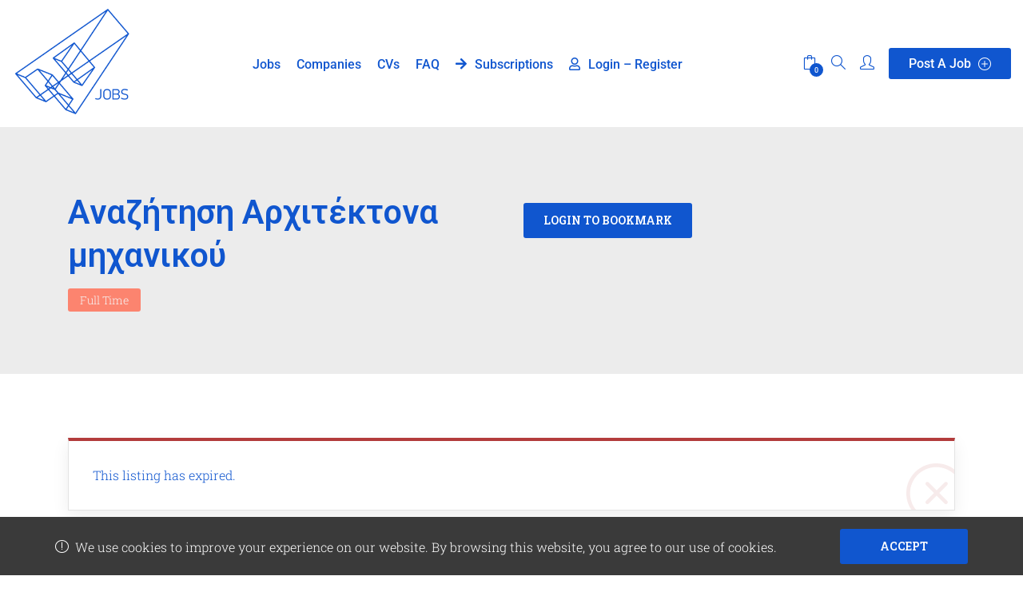

--- FILE ---
content_type: text/css; charset=utf-8
request_url: https://jobs.archisearch.gr/wp-content/themes/jobs/assets/css/default.css?ver=6.9
body_size: 12113
content:
/**
*
* @package Cariera
*
* @since 1.3.0
* 
* ========================
* DEFAULT STYLES
* ========================
*     
**/

/*------------------------------------------------------------------

[Table of contents]

1.  DEFAULT TYPOGRAPHY
2.  GENERAL TAG STYLES
3.  GENERAL CLASS STYLES
4.  MARGINS & PADDINGS
5.  ALIGNMENTS
6.  CAPTIONS
7.  GALLERIES
8.  PAGINATION
9.  SIDEBAR
10. WIDGETS

-------------------------------------------------------------------*/

/* --------------------------------------
    1. Default Typography
-------------------------------------- */

h1.logo {
    margin: 0;
}

.h1,
.h2,
.h3,
h1,
h2,
h3 {
    margin-top: 20px;
    margin-bottom: 10px;
}

.h4,
.h5,
.h6,
h4,
h5,
h6 {
    margin: 10px 0;
}

h1 a,
h2 a,
h3 a,
h4 a,
h5 a,
h6 a {
    font-family: inherit;
}

a:hover h1,
a:hover h2,
a:hover h3,
a:hover h4,
a:hover h5,
a:hover h6 {
    color: inherit;
}

a h1,
a h2,
a h3,
a h4,
a h5,
a h6 {
    -webkit-transition: all .3s ease;
    -moz-transition: all .3s ease;
    -ms-transition: all .3s ease;
    -o-transition: all .3s ease;
    transition: all .3s ease;
}

a:hover,
a:focus,
a:visited {
    text-decoration: none !important;
    outline: none !important;
}

label {
    font-weight: 500;
}

p {
    margin-bottom: 1.7em;
    margin-top: 0;
}


/* --------------------------------------
    2. General Tag Styles
-------------------------------------- */

* {
    outline: none;
}

html,
body {
    width: 100%;
    height: auto;
    margin: 0;
    padding: 0 !important;
}

body {
    overflow-x: hidden;
    color: #948a99;
}

body.mfp-zoom-out-cur {
    overflow: hidden;
}

body > .wrapper {
    padding: 0;
    margin: 0;
    width: 100%;
    overflow: hidden;
    position: relative;
}

body > .wrapper.boxed {
    max-width: 1200px;
    margin: 0 auto;
    overflow: hidden;
}

body.page-template-user-dashboard > .wrapper.boxed {
    max-width: 100%;
}

body.general_search_form_open {
    position: fixed;
}

main,
section {
    position: relative;
}

a {
    color: inherit;
    -webkit-transition: all .3s ease;
    -moz-transition: all .3s ease;
    -ms-transition: all .3s ease;
    -o-transition: all .3s ease;
    transition: all .3s ease;
}

a:hover,
a:focus,
a:visited {
    text-decoration: none !important;
    outline: none !important;
    /*color: #666;*/
}

a,
button,
input {
    outline: none !important;
}
input[type="text"],
input[type="number"],
input[type="password"],
input[type="email"],
input[type="tel"],
input[type="phone"],
input[type="url"],
textarea,
select {
    width: 100%;
    padding: 10px 20px;
    color: #666;
    border: 1px solid #e3e3e3;
    -webkit-border-radius: 3px;
    -moz-border-radius: 3px;
    border-radius: 3px;
    height: auto;
    -webkit-box-shadow: none;
    -moz-box-shadow: none;
    box-shadow: none;
    -webkit-appearance: none;
}

select {
    background: #fff;
    background: linear-gradient(45deg, transparent 50%, #948a99 50%), linear-gradient(135deg, #948a99 50%, transparent 50%), #fff;
    background-position: calc(100% - 19px) calc(1em + 5px), calc(100% - 15px) calc(1em + 5px), 100% 0;
    background-size: 5px 5px, 5px 5px, 0;
    background-repeat: no-repeat;
}

textarea {
    max-width: 100%;
    min-height: 200px;
}

::-webkit-input-placeholder {
    opacity: 1;
    color: #948a99;
}

::-moz-placeholder {
    opacity: 1;
    color: #948a99;
}

:-ms-input-placeholder {
    opacity: 1;
    color: #948a99;
}

:-moz-placeholder {
    opacity: 1;
    color: #948a99;
}

::-webkit-file-upload-button {
    cursor: pointer;
}

ul {
    margin: 0;
}

li {
    margin-bottom: 5px;
}

img {
    max-width: 100%;
    height: auto;
    -moz-user-select: none;
    /* These user-select properties are inheritable, used to prevent text selection */
    -webkit-user-select: none;
    -ms-user-select: none;
    /* From IE10 only */
    -webkit-user-drag: none;
    /* Prevents dragging of images/divs etc */
    user-drag: none;
}

embed,
iframe,
object {
    max-width: 100%;
}

table {
    border-collapse: collapse;
    border-spacing: 0;
    border-width: 1px 0 0 1px;
}

caption,
td,
th {
    padding: 0;
    font-weight: normal;
    text-align: left;
}

table,
th,
td {
    border: 1px solid #e3e3e3;
}

th {
    border-width: 0 1px 1px 0;
    font-weight: 700;
}

td {
    border-width: 0 1px 1px 0;
}

th,
td {
    padding: 0.4375em;
}

dl {
    margin: 0 0 1.75em;
}

dt {
    font-weight: 700;
}

dd {
    margin: 0 0 1.75em;
}

blockquote {
    padding: 10px 80px;
    border-left: 4px solid;
    color: #333;
    font-size: 22px;
    line-height: 1.4;
    margin: 0 0 1.7em;
}

hr {
    margin-top: 1rem;
    margin-bottom: 1rem;
    border: 0;
    border-top: 1px solid rgba(0,0,0,.1);
}

pre {
    font-size: 14px;
    margin: 20px 0;
    padding: 20px;
    white-space: pre-wrap;
    word-wrap: break-word;
}

/* Protected post - button */

form.post-password-form input[type=submit] {
    -webkit-border-radius: 5px;
    -moz-border-radius: 5px;
    border-radius: 5px;
    outline: none;
    padding: 0 15px;
    position: relative;
    line-height: 44px;
    margin-left: 10px;
    font-size: 14px;
    font-weight: 600;
    color: #f6f6f6 !important;
    border: 0;
    text-transform: uppercase;
    -webkit-transition: all .5s ease;
    -moz-transition: all .5s ease;
    -ms-transition: all .5s ease;
    -o-transition: all .5s ease;
    transition: all .5s ease;
}

form.post-password-form input[type=submit]:hover {
    -webkit-filter: brightness(113%);
    filter: brightness(113%);
}

/* --------------------------------------
    3. General Class Styles
-------------------------------------- */

.form-control {
    width: 100%;
    padding: 10px 20px;
    color: inherit;
    border: 1px solid #e3e3e3;
    -webkit-border-radius: 3px;
    -moz-border-radius: 3px;
    border-radius: 3px;
    height: auto;
    -webkit-box-shadow: none;
    -moz-box-shadow: none;
    box-shadow: none;
    -webkit-appearance: none;
}

.form-control:focus {
    outline: none;
    -webkit-box-shadow: none;
    -moz-box-shadow: none;
    box-shadow: none;
    border-color: #e3e3e3;
}

select.form-control {
    cursor: pointer;
    color: #999;
}

.uppercase {
    text-transform: uppercase
}

.capitalize {
    text-transform: capitalize
}

.fullscreen {
    width: 100%;
    height: 100%;
}

.shadow {
    -webkit-box-shadow: 5px 5px 30px 0px rgba(0, 0, 0, .1);
    -moz-box-shadow: 5px 5px 30px 0px rgba(0, 0, 0, .1);
    box-shadow: 5px 5px 30px 0px rgba(0, 0, 0, .1);
}

.shadow-hover {
    -webkit-transition: all .6s ease;
    -moz-transition: all .6s ease;
    -ms-transition: all .6s ease;
    -o-transition: all .6s ease;
    transition: all .6s ease;
    -webkit-box-shadow: none;
    -moz-box-shadow: none;
    box-shadow: none;
}

.shadow-hover:hover {
    -webkit-box-shadow: 5px 5px 30px 0px rgba(0, 0, 0, .1);
    -moz-box-shadow: 5px 5px 30px 0px rgba(0, 0, 0, .1);
    box-shadow: 5px 5px 30px 0px rgba(0, 0, 0, .1);
}

.vc_row[data-vc-full-width=true] > .vc_column_container,
.vc_row[data-vc-full-width=true] > .overlay {
    -webkit-transition: opacity .3s ease;
    -moz-transition: opacity .3s ease;
    -ms-transition: opacity .3s ease;
    -o-transition: opacity .3s ease;
    transition: opacity .3s ease;
    opacity: 1;
}

.vc_row > .overlay {
    left: 0;
    top: 0;
    right: 0;
    bottom: 0;
    position: absolute;
}

.overlay-black:before {
    background: rgba(0, 0, 0, 0.6);
    width: 100%;
    height: 100%;
    display: block;
    content: '';
    overflow: hidden;
    z-index: 2;
    position: absolute;
    top: 0;
    left: 0;
}

.overlay-blue:before {
    background: rgba(41, 177, 253, 0.25);
    width: 100%;
    height: 100%;
    display: block;
    content: '';
    overflow: hidden;
    z-index: 2;
    position: absolute;
    top: 0;
    left: 0;
}

.overlay-gradient:before {
    background: rgba(0, 0, 0, 0.4);
    width: 100%;
    height: 100%;
    display: block;
    content: '';
    overflow: hidden;
    z-index: 2;
    position: absolute;
    top: 0;
    left: 0;
}

.overlay-gradient:after {
    width: 100%;
    height: 100%;
    display: block;
    content: '';
    overflow: hidden;
    z-index: 3;
    position: absolute;
    top: 0;
    left: 0;
    opacity: .4;
}

.overlay-black > div,
.overlay-gradient > div,
.overlay-blue > div .overlay-gradient > div {
    position: relative;
    z-index: 5;
}

.hover-link:after {
    content: '\f0c1';
    font-family: 'Font Awesome 5 Free';
    font-size: 32px;
    font-weight: 600;
    color: #f6f6f6;
    position: absolute;
    top: 50%;
    left: -20%;
    opacity: 0;
    cursor: pointer;
    -webkit-transition: all .6s ease;
    -moz-transition: all .6s ease;
    -ms-transition: all .6s ease;
    -o-transition: all .6s ease;
    transition: all .6s ease;
    -webkit-transform: translate(-50%, -50%);
    -moz-transform: translate(-50%, -50%);
    -ms-transform: translate(-50%, -50%);
    -o-transform: translate(-50%, -50%);
    transform: translate(-50%, -50%);
}

.hover-link:hover:after {
    left: 50%;
    opacity: .9;
}

.hover-zoom:after {
    content: '\f00e';
    font-family: 'Font Awesome 5 Free';
    font-size: 30px;
    font-weight: 600;
    color: #f6f6f6;
    display: block;
    position: absolute;
    left: 0;
    right: 0;
    margin: 0 auto;
    z-index: 5;
    top: 50%;
    cursor: pointer;
    text-align: center;
    opacity: 0;
    -webkit-transition: all .5s ease;
    -moz-transition: all .5s ease;
    -ms-transition: all .5s ease;
    -o-transition: all .5s ease;
    transition: all .5s ease;
    -webkit-transform: translateY(-50%);
    -moz-transform: translateY(-50%);
    -ms-transform: translateY(-50%);
    -o-transform: translateY(-50%);
    transform: translateY(-50%);
}

.hover-zoom:hover:after {
    opacity: .8;
    font-size: 38px;
}

.transparent {
    background: transparent !important;
}

.text-white {
    color: #f6f6f6;
}

.section-title {
    text-align: center;
    padding-bottom: 60px;
    margin: 0;
    text-transform: capitalize;
}

.section-title h2:after {
    content: '';
    width: 50px;
    height: 3px;
    display: block;
    margin: 0 auto;
    margin-top: 20px;
}

ul.list {
    margin-left: 0px;
    padding: 0;
}

.list li {
    list-style: outside none none;
    margin: 10px 0px 10px 25px;
    position: relative;
}

.list li:first-child {
    margin-top: 0;
}

.list li:before {
    content: '';
    display: block;
    width: 8px;
    height: 8px;
    -webkit-border-radius: 50%;
    -moz-border-radius: 50%;
    border-radius: 50%;
    position: absolute;
    left: -25px;
    top: 50%;
    -webkit-transform: translateY(-50%);
    -moz-transform: translateY(-50%);
    -ms-transform: translateY(-50%);
    -o-transform: translateY(-50%);
    transform: translateY(-50%);
}

.table {
    max-width: none;
}

.sidebar-left {
    order: -1;
}

/***** Checkboxes *****/
.checkbox {
	display: inline-block;
	margin-bottom: 0;
}

.checkbox input[type="checkbox"] {
	height: initial;
	width: initial;
	padding: 0;
	margin: 0;
	display: none;
	cursor: pointer;
}

.checkbox label {
	position: relative;
	cursor: pointer;
	padding-left: 30px;
	line-height: 25px;
	margin: 0;
}

.checkbox input[type="checkbox"] ~ label:before {
	content:'';
	display: inline-block;
	position: absolute;
	top: 2px;
	left: 0;
	-webkit-appearance: none;
	background-color: transparent;
	border: 2px solid #bbb;
	height: 20px;
	width: 20px;
	vertical-align: middle;
	cursor: pointer;
	margin-right: 5px;
	-webkit-border-radius: 2px;
	-moz-border-radius: 2px;
	border-radius: 2px;
	-webkit-transition: 0.3s;
	-moz-transition: 0.3s;
	-ms-transition: 0.3s;
	-o-transition: 0.3s;
	transition: 0.3s;
}

.checkbox input[type="checkbox"] ~ label:after {
	content: '\f00c';
	font-family: 'Font Awesome 5 Free';
    font-size: 14px;
    font-weight: 600;
	color: #fff;
	opacity: 0;
	position: absolute;
	display: block;
	top: 5px;
	left: 3px;
	line-height: 1;
	-webkit-transform: scale(0.5);
	-moz-transform: scale(0.5);
	-ms-transform: scale(0.5);
	-o-transform: scale(0.5);
	transform: scale(0.5);
	-webkit-transition: all 0.35s cubic-bezier(0.3,-.41,.19,2), opacity 0.3s;
	-moz-transition: all 0.35s cubic-bezier(0.3,-.41,.19,2), opacity 0.3s;
	-ms-transition: all 0.35s cubic-bezier(0.3,-.41,.19,2), opacity 0.3s;
	-o-transition: all 0.35s cubic-bezier(0.3,-.41,.19,2), opacity 0.3s;
	transition: all 0.35s cubic-bezier(0.3,-.41,.19,2), opacity 0.3s;
}

.checkbox [type="checkbox"]:checked ~ label:before {
    background-color: #333;
    border-color: #333;
}

.checkbox [type="checkbox"]:checked ~ label:after {
	opacity: 1;
	-webkit-transform: scale(1);
	-moz-transform: scale(1);
	-ms-transform: scale(1);
	-o-transform: scale(1);
	transform: scale(1);
}

/***** Radio Inputs *****/
.radio {
	display: inline-block;
	vertical-align: top;
	position: relative;
}

.radio input[type="radio"] {
	display: none;
}

.radio label {
	position: relative;
	padding-left: 25px;
	line-height: 25px;
	margin: 3px 0;
	cursor: pointer;
}

.radio input[type="radio"] ~ label:before {
	content: '';
	position: relative;
	display: inline-block;
	position: absolute;
	top: 50%;
	left: 0;
	border: 2px solid #bbb;
	width: 18px;
	height: 18px;
	margin-right: 5px;
	vertical-align: top;
	cursor: pointer;
	text-align: center;
	z-index: 100;
	-webkit-box-shadow: inset 0 0 0 8px #fff;
	-moz-box-shadow: inset 0 0 0 8px #fff;
	box-shadow: inset 0 0 0 8px #fff;
	-webkit-border-radius: 100%;
	-moz-border-radius: 100%;
	border-radius: 100%;
	-webkit-transition: all .25s ease;
	-moz-transition: all .25s ease;
	-ms-transition: all .25s ease;
	-o-transition: all .25s ease;
	transition: all .25s ease;
    -webkit-transform: translateY(-50%);
    -moz-transform: translateY(-50%);
    -ms-transform: translateY(-50%);
    -o-transform: translateY(-50%);
    transform: translateY(-50%);
}

.radio input[type="radio"] ~ label:after {
	content: "";
	position: absolute;
	top: 3px;
	left: 0;
	right: 0;
	margin: 0 auto;
	opacity: 1;
    width: 100%;
    height: 100%;
    z-index: 99;
	-webkit-border-radius: 50%;
	-moz-border-radius: 50%;
	border-radius: 50%;
	-webkit-transition: .3s;
	-moz-transition: .3s;
	-ms-transition: .3s;
	-o-transition: .3s;
	transition: .3s;
	-webkit-transform: scale(0);
	-moz-transform: scale(0);
	-ms-transform: scale(0);
	-o-transform: scale(0);
	transform: scale(0);
}

.radio input[type="radio"]:checked ~ label:before {
	background-color: #666;
	border-color: #666;
	-webkit-box-shadow: inset 0 0 0 3px #fff;
	-moz-box-shadow: inset 0 0 0 3px #fff;
	box-shadow: inset 0 0 0 3px #fff;
}

/* Text meant only for screen readers. */
.screen-reader-text {
    clip: rect(1px, 1px, 1px, 1px);
    position: absolute !important;
    height: 1px;
    width: 1px;
    overflow: hidden;
    left: -9999px;
    bottom: 50px;
}

.circle-img img {
    -webkit-border-radius: 50%;
    -moz-border-radius: 50%;
    border-radius: 50%;
}

/* Star Rating */
.rating {
    box-sizing: content-box;
    overflow: hidden;
    position: relative;
    width: 110px;
    height: 24px;
    display: block;
}

.rating .star-rating {
    position: relative;
    width: inherit;
    display: block;
    padding: 0;
    margin: 0;
}

.rating.five-stars .star-rating:after {
    width: 100%;
}

.rating.four-and-half-stars .star-rating:after,
.rating.four-stars .star-rating:after {
    width: 80%;
}

.rating.three-and-half-stars .star-rating:after,
.rating.three-stars .star-rating:after {
    width: 60%;
}

.rating.two-and-half-stars .star-rating:after,
.rating.two-stars .star-rating:after {
    width: 40%;
}

.rating.one-and-half-stars .star-rating:after,
.rating.one-stars .star-rating:after {
    width: 20%;
}

.rating.no-stars .star-rating:after {
    display: none;
}

.rating .star-rating:after {
    content: "\f005  \f005  \f005  \f005  \f005";
    font-family: "Font Awesome 5 Free";
    font-weight: 600;
    color: #ffc741;
    display: block;
    position: absolute;
    font-size: 17px;
    z-index: 10;
    letter-spacing: -0.5px;
}

.rating .star-bg:after {
    content: "\f005  \f005  \f005  \f005  \f005";
    font-family: "Font Awesome 5 Free";
    font-weight: 400;
    color: #c0c0c0;
    display: block;
    position: absolute;
    font-size: 17px;
    z-index: 9;
    padding: 0;
    margin: 0;
    letter-spacing: -0.5px;
}

/* GoogleMap Cluster img */

.cluster img {
    display: none;
}

/*** Select2 Plugin */
.select2 {
    width: 100% !important;
}

.select2-container--default .select2-selection--single,
.select2-container--default .select2-selection--multiple {
    padding: 0 20px;
    border: 1px solid #e3e3e3;
    text-align: left;
    background-color: #fff;
    height: 48px;
    line-height: 48px;
    overflow: hidden;
    -webkit-border-radius: 3px;
    -moz-border-radius: 3px;
    border-radius: 3px;
}

.select2-container--default .select2-selection--multiple {
    line-height: 1;
}

.select2-container--default .select2-selection--multiple,
.select2-container--default.select2-container--focus .select2-selection--multiple {
    border: 1px solid #e3e3e3;
}

.select2-container--default .select2-selection--single .select2-selection__rendered,
.select2-container--default .select2-selection--multiple select2-selection__rendered {
    display: inline;
    padding: 0;
    color: inherit;
    line-height: inherit;
}

.select2-container--default .select2-selection--multiple .select2-selection__rendered {
    padding: 0;
    line-height: 48px;
}

.select2-container--default .select2-selection--multiple .select2-selection__rendered li {
    margin: 0;
}

body .select2-container--default .select2-selection--multiple .select2-selection__choice {    
    display: inline-block;
    height: 32px;
    line-height: 32px;
    padding: 0 15px;
    margin: 4px 8px 4px 0;
    color: #fff;
    white-space: nowrap;
    border: 0;
    -webkit-border-radius: 3px;
    -moz-border-radius: 3px;
    border-radius: 3px;
}

.select2-container--default .select2-selection--multiple .select2-selection__choice__remove {
    font-size: 0;
    cursor: pointer;
    float: right;
    margin: 4px -7px 0 7px;
    color: rgba(255, 255, 255, .5);
}

.select2-container--default .select2-selection--multiple .select2-selection__choice__remove:hover {
    color: #fff;
}

.select2-container--default .select2-selection--multiple .select2-selection__choice__remove:before {
    content: "\e082";
    font-family: "simple-line-icons";
    font-size: 16px;
    line-height: 1;
    padding-top: 4px;
    display: inline-block;
}

.select2-container--default.select2-container--focus .select2-selection--multiple {
    border: 1px solid #e3e3e3;
}

.select2-container--default .select2-selection--single .select2-selection__arrow {
    right: 8px;
}

.select2-container--default .select2-selection--single .select2-selection__arrow:before {
    content: "\f107";
    font-family: "Font Awesome 5 Free";
    font-size: 16px;
    font-weight: 600;
    display: inline-block;
    -webkit-transition: transform .3s;
    -moz-transition: transform .3s;
    -ms-transition: transform .3s;
    -o-transition: transform .3s;
    transition: transform .3s;
}

.select2-container--default.select2-container--open .select2-selection--single .select2-selection__arrow:before{
    -webkit-transform: translate3d(0,0,0) rotate(180deg);
    -moz-transform: translate3d(0,0,0) rotate(180deg);
    -ms-transform: translate3d(0,0,0) rotate(180deg);
    -o-transform: translate3d(0,0,0) rotate(180deg);
    transform: translate3d(0,0,0) rotate(180deg);
}

.select2-container--default .select2-selection--single .select2-selection__arrow b {
    display: none;
    border: none;
}

.select2-container .select2-selection--single .select2-selection__clear {
    display: none;
}

.select2-dropdown {
    padding: 5px;
    border-color: #e3e3e3;
    -webkit-border-radius: 0;
    -moz-border-radius: 0;
    border-radius: 0;
    -webkit-box-shadow: 0 10px 15px rgba(0, 0, 0, .1);
    -moz-box-shadow: 0 10px 15px rgba(0, 0, 0, .1);
    box-shadow: 0 10px 15px rgba(0, 0, 0, .1);
}

.select2-container--default .select2-search--dropdown .select2-search__field {
    margin-bottom: 10px;
    border-color: #ccc;
    -webkit-box-shadow: none;
    -moz-box-shadow: none;
    box-shadow: none;
}

.select2-container--default .select2-results>.select2-results__options {
    max-height: 250px;
}

.select2-container--default .select2-results__option {
    margin: 10px;
    border-radius: 4px;
    padding: 6px 12px;
}

.select2-container--default .select2-results__option.select2-results__option--highlighted {
    -webkit-box-shadow: 0 3px 10px rgba(0, 0, 0, .1);
    -moz-box-shadow: 0 3px 10px rgba(0, 0, 0, .1);
    box-shadow: 0 3px 10px rgba(0, 0, 0, .1);
}

/* Custom Scrollbar*/
.select2-container--open .select2-dropdown ::-webkit-scrollbar {
    width: 10px;
    background-color: rgba(255, 255, 255, 0);
}

.select2-container--open .select2-dropdown ::-webkit-scrollbar-track,
.select2-container--open .select2-dropdown ::-webkit-scrollbar-thumb {
    border-left: 1px solid rgba(255, 255, 255, 0);
    border-right: 1px solid rgba(255, 255, 255, 0);
    background-clip: padding-box;
    -webkit-border-radius: 20px;
    -moz-border-radius: 20px;
    border-radius: 20px;
}

.select2-container--open .select2-dropdown ::-webkit-scrollbar-track {
    background-color: rgba(0, 0, 0, 0.05);
}

.select2-container--open .select2-dropdown ::-webkit-scrollbar-thumb {
    background-color: rgba(0, 0, 0, 0.2);
}

.select2-container--default .select2-selection--multiple ::-webkit-scrollbar {
    height: 15px;
    width: 12px;
    background-color: rgba(255, 255, 255, 0);
}

.select2-container--default .select2-selection--multiple ::-webkit-scrollbar-track,
.select2-container--default .select2-selection--multiple ::-webkit-scrollbar-thumb {
    border: 3px solid rgba(255, 255, 255, 0);
    background-clip: padding-box;
    -webkit-border-radius: 20px;
    -moz-border-radius: 20px;
    border-radius: 20px;
}

.select2-container--default .select2-selection--multiple ::-webkit-scrollbar-track {
    background-color: transparent;
}

.select2-container--default .select2-selection--multiple ::-webkit-scrollbar-thumb {
    background-color: #ccc;
}

/* Range Slider */
.range-output {
    font-size: 22px;
    font-weight: 500;
    color: #1f1f1f;
}

.data-radius-title {
    font-style: normal;
    font-size: 14px;
    margin-top: 0;
    display: block;
}

.rangeslider,
.rangeslider__fill {
    display: block;
    -moz-border-radius: 10px;
    -webkit-border-radius: 10px;
    border-radius: 10px;
}

.rangeslider {
    background: #e6e6e6;
    position: relative;
    margin: 25px 0;
}

.rangeslider--horizontal {
    height: 3px;
    width: 100%;
}

.rangeslider--vertical {
    width: 20px;
    min-height: 150px;
    max-height: 100%;
}
.rangeslider--disabled {
    filter: progid:DXImageTransform.Microsoft.Alpha(Opacity=40);
    opacity: 0.4;
}

.rangeslider__fill {
    position: absolute;
    background: #252525;
}

.rangeslider--horizontal .rangeslider__fill {
    top: 0;
    height: 100%;
}

.rangeslider--vertical .rangeslider__fill {
    bottom: 0;
    width: 100%;
}

.rangeslider__handle {
    display: inline-block;
    position: absolute;
    background: #fff;
    cursor: pointer;
    width: 20px;
    height: 20px;
    top: 50%;
    border: 2px solid #252525;
    -moz-border-radius: 50%;
    -webkit-border-radius: 50%;
    border-radius: 50%;
    -webkit-box-shadow: 0px 1px 5px 0px rgba(0, 0, 0, .25);
    -moz-box-shadow: 0px 1px 5px 0px rgba(0, 0, 0, .25);
    box-shadow: 0px 1px 5px 0px rgba(0, 0, 0, .25);
    -webkit-transform: translateY(-50%);
    -moz-transform: translateY(-50%);
    -ms-transform: translateY(-50%);
    -o-transform: translateY(-50%);
    transform: translateY(-50%);
}

.rangeslider--vertical .rangeslider__handle {
    left: -10px;
    touch-action: pan-x;
    -ms-touch-action: pan-x;
}

input[type="range"]:focus+.rangeslider .rangeslider__handle {
    -moz-box-shadow: 0 0 8px rgba(255, 0, 255, 0.9);
    -webkit-box-shadow: 0 0 8px rgba(255, 0, 255, 0.9);
    box-shadow: 0 0 8px rgba(255, 0, 255, 0.9);
}

.panel-dropdown-content.disabled .rangeslider,
.panel-dropdown-content .disabled .rangeslider {
    -webkit-filter: grayscale(100%);
    -moz-filter: grayscale(100%);
    -ms-filter: grayscale(100%);
    -o-filter: grayscale(100%);
    opacity: 0.5;
}

/* ------------------
    DROPZONE JS
------------------ */
@-webkit-keyframes passing-through {
    0% {
        opacity: 0;
        -webkit-transform: translateY(40px);
        -moz-transform: translateY(40px);
        -ms-transform: translateY(40px);
        -o-transform: translateY(40px);
        transform: translateY(40px);
    }
    30%,
    70% {
        opacity: 1;
        -webkit-transform: translateY(0px);
        -moz-transform: translateY(0px);
        -ms-transform: translateY(0px);
        -o-transform: translateY(0px);
        transform: translateY(0px);
    }
    100% {
        opacity: 0;
        -webkit-transform: translateY(-40px);
        -moz-transform: translateY(-40px);
        -ms-transform: translateY(-40px);
        -o-transform: translateY(-40px);
        transform: translateY(-40px);
    }
}

 @-moz-keyframes passing-through {
    0% {
        opacity: 0;
        -webkit-transform: translateY(40px);
        -moz-transform: translateY(40px);
        -ms-transform: translateY(40px);
        -o-transform: translateY(40px);
        transform: translateY(40px);
    }
    30%,
    70% {
        opacity: 1;
        -webkit-transform: translateY(0px);
        -moz-transform: translateY(0px);
        -ms-transform: translateY(0px);
        -o-transform: translateY(0px);
        transform: translateY(0px);
    }
    100% {
        opacity: 0;
        -webkit-transform: translateY(-40px);
        -moz-transform: translateY(-40px);
        -ms-transform: translateY(-40px);
        -o-transform: translateY(-40px);
        transform: translateY(-40px);
    }
}

@keyframes passing-through {
    0% {
        opacity: 0;
        -webkit-transform: translateY(40px);
        -moz-transform: translateY(40px);
        -ms-transform: translateY(40px);
        -o-transform: translateY(40px);
        transform: translateY(40px);
    }
    30%,
    70% {
        opacity: 1;
        -webkit-transform: translateY(0px);
        -moz-transform: translateY(0px);
        -ms-transform: translateY(0px);
        -o-transform: translateY(0px);
        transform: translateY(0px);
    }
    100% {
        opacity: 0;
        -webkit-transform: translateY(-40px);
        -moz-transform: translateY(-40px);
        -ms-transform: translateY(-40px);
        -o-transform: translateY(-40px);
        transform: translateY(-40px);
    }
}

@-webkit-keyframes slide-in {
    0% {
        opacity: 0;
        -webkit-transform: translateY(40px);
        -moz-transform: translateY(40px);
        -ms-transform: translateY(40px);
        -o-transform: translateY(40px);
        transform: translateY(40px);
    }
    30% {
        opacity: 1;
        -webkit-transform: translateY(0px);
        -moz-transform: translateY(0px);
        -ms-transform: translateY(0px);
        -o-transform: translateY(0px);
        transform: translateY(0px);
    }
}

@-moz-keyframes slide-in {
    0% {
        opacity: 0;
        -webkit-transform: translateY(40px);
        -moz-transform: translateY(40px);
        -ms-transform: translateY(40px);
        -o-transform: translateY(40px);
        transform: translateY(40px);
    }
    30% {
        opacity: 1;
        -webkit-transform: translateY(0px);
        -moz-transform: translateY(0px);
        -ms-transform: translateY(0px);
        -o-transform: translateY(0px);
        transform: translateY(0px);
    }
}

@keyframes slide-in {
    0% {
        opacity: 0;
        -webkit-transform: translateY(40px);
        -moz-transform: translateY(40px);
        -ms-transform: translateY(40px);
        -o-transform: translateY(40px);
        transform: translateY(40px);
    }
    30% {
        opacity: 1;
        -webkit-transform: translateY(0px);
        -moz-transform: translateY(0px);
        -ms-transform: translateY(0px);
        -o-transform: translateY(0px);
        transform: translateY(0px);
    }
}

@-webkit-keyframes pulse {
    0% {
        -webkit-transform: scale(1);
        -moz-transform: scale(1);
        -ms-transform: scale(1);
        -o-transform: scale(1);
        transform: scale(1);
    }
    10% {
        -webkit-transform: scale(1.1);
        -moz-transform: scale(1.1);
        -ms-transform: scale(1.1);
        -o-transform: scale(1.1);
        transform: scale(1.1);
    }
    20% {
        -webkit-transform: scale(1);
        -moz-transform: scale(1);
        -ms-transform: scale(1);
        -o-transform: scale(1);
        transform: scale(1);
    }
}

@-moz-keyframes pulse {
    0% {
        -webkit-transform: scale(1);
        -moz-transform: scale(1);
        -ms-transform: scale(1);
        -o-transform: scale(1);
        transform: scale(1);
    }
    10% {
        -webkit-transform: scale(1.1);
        -moz-transform: scale(1.1);
        -ms-transform: scale(1.1);
        -o-transform: scale(1.1);
        transform: scale(1.1);
    }
    20% {
        -webkit-transform: scale(1);
        -moz-transform: scale(1);
        -ms-transform: scale(1);
        -o-transform: scale(1);
        transform: scale(1);
    }
}

@keyframes pulse {
    0% {
        -webkit-transform: scale(1);
        -moz-transform: scale(1);
        -ms-transform: scale(1);
        -o-transform: scale(1);
        transform: scale(1);
    }
    10% {
        -webkit-transform: scale(1.1);
        -moz-transform: scale(1.1);
        -ms-transform: scale(1.1);
        -o-transform: scale(1.1);
        transform: scale(1.1);
    }
    20% {
        -webkit-transform: scale(1);
        -moz-transform: scale(1);
        -ms-transform: scale(1);
        -o-transform: scale(1);
        transform: scale(1);
    }
}

.dropzone,
.dropzone * {
    box-sizing: border-box;
}

.dropzone.dz-clickable {
    cursor: pointer;
}

.dropzone.dz-clickable * {
    cursor: default;
}

.dropzone.dz-clickable .dz-message,
.dropzone.dz-clickable .dz-message * {
    cursor: pointer;
}

.dropzone.dz-started .dz-message {
    display: none;
}

.dropzone.dz-drag-hover {
    border-style: solid;
}

.dropzone.dz-drag-hover .dz-message {
    opacity: 0.5;
}

.dropzone .dz-message {
    text-align: center;
    margin: 2em 0;
}

.dropzone.dz-started .dz-message {
    display: none; 
}

.dropzone .dz-message .dz-button {
    background: none;
    color: inherit;
    border: none;
    padding: 0;
    font: inherit;
    cursor: pointer;
    outline: inherit;
}

.dropzone .dz-preview {
    position: relative;
    display: inline-block;
    vertical-align: top;
    margin: 16px;
    min-height: 100px;
	z-index: 12;
}

.dropzone .dz-preview:hover {
    z-index: 1000;
}

.dropzone .dz-preview:hover .dz-details {
    opacity: 1;
}

.dropzone .dz-preview.dz-file-preview .dz-image {
    background: #999;
    background: linear-gradient(to bottom, #eee, #ddd);
    -webkit-border-radius: 3px;
    -moz-border-radius: 3px;
    border-radius: 3px;
}

.dropzone .dz-preview.dz-file-preview .dz-details {
    opacity: 1;
}

.dropzone .dz-preview.dz-image-preview {
    background: white;
}

.dropzone .dz-preview.dz-image-preview .dz-details {
    -webkit-transition: opacity 0.2s linear;
    -moz-transition: opacity 0.2s linear;
    -ms-transition: opacity 0.2s linear;
    -o-transition: opacity 0.2s linear;
    transition: opacity 0.2s linear;
}

.dropzone .dz-preview .dz-remove {
    position: absolute;
    right: 10px;
    bottom: 10px;
    width: 30px;
    height: 30px;
    line-height: 30px;
    text-align: center;
    z-index: 100;
    cursor: pointer;
    -webkit-border-radius: 50%;
    -moz-border-radius: 50%;
    border-radius: 50%;
    -webkit-box-shadow: 0 3px 10px rgba(0,0,0,0.1);
    -moz-box-shadow: 0 3px 10px rgba(0,0,0,0.1);
    box-shadow: 0 3px 10px rgba(0,0,0,0.1);
}

.dropzone .dz-preview .dz-remove:before {
    content: '\f2ed';
    font-family: 'Font Awesome 5 Free';
    font-size: 12px;
    color: #fff;
}

.dropzone .dz-preview:hover .dz-details {
    opacity: 1;
}

.dropzone .dz-preview .dz-details {
    z-index: 20;
    position: absolute;
    top: 0;
    left: 0;
    opacity: 0;
    font-size: 13px;
    min-width: 100%;
    max-width: 100%;
    padding: 2em 1em;
    text-align: center;
    color: rgba(0, 0, 0, 0.9);
    line-height: 150%;
}

.dropzone .dz-preview .dz-details .dz-size {
    margin-bottom: 1em;
    font-size: 16px;
}

.dropzone .dz-preview .dz-details .dz-filename {
    white-space: nowrap;
}

.dropzone .dz-preview .dz-details .dz-filename:hover span {
    border: 1px solid rgba(200, 200, 200, 0.8);
    background-color: rgba(255, 255, 255, 0.8);
}

.dropzone .dz-preview .dz-details .dz-filename:not(:hover) {
    overflow: hidden;
    text-overflow: ellipsis;
}

.dropzone .dz-preview .dz-details .dz-filename:not(:hover) span {
    border: 1px solid transparent;
}

.dropzone .dz-preview .dz-details .dz-filename span,
.dropzone .dz-preview .dz-details .dz-size span {
    background-color: rgba(255, 255, 255, 0.6);
    padding: 3px 5px;
    border-radius: 2px;
}

.dropzone .dz-preview .dz-image:before {
    opacity: 0.2;
    transition: 0.4s;
    z-index: 110;
   content: "";
   width: 100%;
   display: block;
   height: 100%;
   position: absolute;
   background-color: #1e1f21;
}

.dropzone .dz-preview:hover .dz-image:before {
   opacity: 0.75;
}

.dropzone .dz-preview .dz-image {
    overflow: hidden;
    width: 150px;
    height: 150px;
    position: relative;
    display: block;
    z-index: 10;
    -webkit-border-radius: 3px;
    -moz-border-radius: 3px;
    border-radius: 3px;    
    -webkit-box-shadow: 0 10px 15px rgb(0, 0, 0, .1);
    -moz-box-shadow: 0 10px 15px rgb(0, 0, 0, .1);
    box-shadow: 0 10px 15px rgb(0, 0, 0, .1);
}

.dropzone .dz-preview .dz-image img {
    display: block;
    width: 100%;
    -webkit-transition: all 0.3s;
    -moz-transition: all 0.3s;
    -ms-transition: all 0.3s;
    -o-transition: all 0.3s;
    transition: all 0.3s;
}

.dropzone .dz-preview.dz-success .dz-success-mark {
    -webkit-animation: passing-through 3s cubic-bezier(0.77, 0, 0.175, 1);
    -moz-animation: passing-through 3s cubic-bezier(0.77, 0, 0.175, 1);
    -ms-animation: passing-through 3s cubic-bezier(0.77, 0, 0.175, 1);
    -o-animation: passing-through 3s cubic-bezier(0.77, 0, 0.175, 1);
    animation: passing-through 3s cubic-bezier(0.77, 0, 0.175, 1);
}

.dropzone .dz-preview .dz-success-mark,
.dropzone .dz-preview .dz-error-mark {
    pointer-events: none;
    opacity: 0;
    z-index: 500;
    position: absolute;
    display: block;
    top: 50%;
    left: 50%;
    margin-left: -20px;
    margin-top: -20px;
}

.dropzone .dz-preview .dz-success-mark svg,
.dropzone .dz-preview .dz-error-mark svg {
    display: block;
    width: 40px;
    height: 40px;
}

.dropzone .dz-preview.dz-processing .dz-progress {
    opacity: 1;
    -webkit-transition: all 0.2s linear;
    -moz-transition: all 0.2s linear;
    -ms-transition: all 0.2s linear;
    -o-transition: all 0.2s linear;
    transition: all 0.2s linear;
}

.dropzone .dz-preview.dz-complete .dz-progress {
    opacity: 0;
    -webkit-transition: opacity 0.4s ease-in;
    -moz-transition: opacity 0.4s ease-in;
    -ms-transition: opacity 0.4s ease-in;
    -o-transition: opacity 0.4s ease-in;
    transition: opacity 0.4s ease-in;
}

.dropzone .dz-preview:not(.dz-processing) .dz-progress {
    -webkit-animation: pulse 6s ease infinite;
    -moz-animation: pulse 6s ease infinite;
    -ms-animation: pulse 6s ease infinite;
    -o-animation: pulse 6s ease infinite;
    animation: pulse 6s ease infinite;
}

.dropzone .dz-preview .dz-progress {
    opacity: 1;
    z-index: 1000;
    pointer-events: none;
    position: absolute;
    height: 13px;
    left: 50%;
    top: 50%;
    margin-top: 20px;
    width: 90px;
    margin-left: -40px;
    background: rgba(255, 255, 255, 0.9);
    -webkit-transform: scale(1);
    border-radius: 3px;
    overflow: hidden;
}

.dropzone .dz-preview .dz-progress .dz-upload {
    background: #82b56d;
    position: absolute;
    top: 0;
    left: 0;
    bottom: 0;
    width: 0;
    -webkit-transition: width 300ms ease-in-out;
    -moz-transition: width 300ms ease-in-out;
    -ms-transition: width 300ms ease-in-out;
    -o-transition: width 300ms ease-in-out;
    transition: width 300ms ease-in-out;
}

.dropzone .dz-preview.dz-error .dz-error-message {
    display: block;
}

.dropzone .dz-preview.dz-error:hover .dz-error-message {
    opacity: 1;
    pointer-events: auto;
}

.dropzone .dz-preview .dz-error-message {
    pointer-events: none;
    z-index: 1000;
    position: absolute;
    display: block;
    display: none;
    opacity: 0;
    -webkit-transition: opacity 0.3s ease;
    -moz-transition: opacity 0.3s ease;
    -ms-transition: opacity 0.3s ease;
   -o-transition: opacity 0.3s ease;
    transition: opacity 0.3s ease;
    border-radius: 3px;
    font-size: 13px;
    top: 160px;
    left: -10px;
    width: 140px;
    background: #be2626;
    background: linear-gradient(to bottom, #be2626, #a92222);
    padding: 10px 15px;
    color: white;
}

.dropzone .dz-preview .dz-error-message:after {
    content: '';
    position: absolute;
    top: -6px;
    left: 64px;
    width: 0;
    height: 0;
    border-left: 6px solid transparent;
    border-right: 6px solid transparent;
    border-bottom: 6px solid #be2626;
}

/* --------------------------------------
    4. Margins & Paddings
-------------------------------------- */

.nopadding{ padding: 0 !important;}
.nomargin{ margin: 0 !important;}

/********** Margin Top **********/

.mt5 { margin-top: 5px; }
.mt10 { margin-top: 10px; }
.mt15 { margin-top: 15px; }
.mt20 { margin-top: 20px; }
.mt25 { margin-top: 25px; }
.mt30 { margin-top: 30px; }
.mt35 { margin-top: 35px; }
.mt40 { margin-top: 40px; }
.mt45 { margin-top: 45px; }
.mt50 { margin-top: 50px; }
.mt60 { margin-top: 60px; }
.mt70 { margin-top: 70px; }
.mt80 { margin-top: 80px; }
.mt90 { margin-top: 90px; }
.mt100 { margin-top: 100px; }
.mt110 { margin-top: 110px; }
.mt120 { margin-top: 120px; }
.mt125 { margin-top: 125px; }
.mt130 { margin-top: 130px; }
.mt140 { margin-top: 140px; }
.mt150 { margin-top: 150px; }

/********** Margin Right **********/

.mr5 { margin-right: 5px; }
.mr10 { margin-right: 10px; }
.mr15 { margin-right: 15px; }
.mr20 { margin-right: 20px; }
.mr25 { margin-right: 25px; }
.mr30 { margin-right: 30px; }
.mr35 { margin-right: 35px; }
.mr40 { margin-right: 40px; }
.mr45 { margin-right: 45px; }
.mr50 { margin-right: 50px; }
.mr60 { margin-right: 60px; }
.mr70 { margin-right: 70px; }
.mr80 { margin-right: 80px; }
.mr90 { margin-right: 90px; }
.mr100 { margin-right: 100px; }
.mr110 { margin-right: 110px; }
.mr120 { margin-right: 120px; }
.mr125 { margin-right: 125px; }
.mr130 { margin-right: 130px; }
.mr140 { margin-right: 140px; }
.mr150 { margin-right: 150px; }

/********** Margin Bottom **********/

.mb5 { margin-bottom: 5px; }
.mb10 { margin-bottom: 10px; }
.mb15 { margin-bottom: 15px; }
.mb20 { margin-bottom: 20px; }
.mb25 { margin-bottom: 25px; }
.mb30 { margin-bottom: 30px; }
.mb35 { margin-bottom: 35px; }
.mb40 { margin-bottom: 40px; }
.mb45 { margin-bottom: 45px; }
.mb50 { margin-bottom: 50px; }
.mb60 { margin-bottom: 60px; }
.mb70 { margin-bottom: 70px; }
.mb80 { margin-bottom: 80px; }
.mb90 { margin-bottom: 90px; }
.mb100 { margin-bottom: 100px; }
.mb110 { margin-bottom: 110px; }
.mb120 { margin-bottom: 120px; }
.mb125 { margin-bottom: 125px; }
.mb130 { margin-bottom: 130px; }
.mb140 { margin-bottom: 140px; }
.mb150 { margin-bottom: 150px; }

/********** Margin Left **********/

.ml5 { margin-left: 5px; }
.ml10 { margin-left: 10px; }
.ml15 { margin-left: 15px; }
.ml20 { margin-left: 20px; }
.ml25 { margin-left: 25px; }
.ml30 { margin-left: 30px; }
.ml35 { margin-left: 35px; }
.ml40 { margin-left: 40px; }
.ml45 { margin-left: 45px; }
.ml50 { margin-left: 50px; }
.ml60 { margin-left: 60px; }
.ml70 { margin-left: 70px; }
.ml80 { margin-left: 80px; }
.ml90 { margin-left: 90px; }
.ml100 { margin-left: 100px; }
.ml110 { margin-left: 110px; }
.ml120 { margin-left: 120px; }
.ml125 { margin-left: 125px; }
.ml130 { margin-left: 130px; }
.ml140 { margin-left: 140px; }
.ml150 { margin-left: 150px; }

/********** Margin Top & Bottom **********/

.mtb5 { margin: 5px 0; }
.mtb10 { margin: 10px 0; }
.mtb15 { margin: 15px 0; }
.mtb20 { margin: 20px 0; }
.mtb25 { margin: 25px 0; }
.mtb30 { margin: 30px 0; }
.mtb35 { margin: 35px 0; }
.mtb40 { margin: 40px 0; }
.mtb45 { margin: 45px 0; }
.mtb50 { margin: 50px 0; }
.mtb60 { margin: 60px 0; }
.mtb70 { margin: 70px 0; }
.mtb80 { margin: 80px 0; }
.mtb90 { margin: 90px 0; }
.mtb100 { margin: 100px 0; }
.mtb110 { margin: 110px 0; }
.mtb120 { margin: 120px 0; }
.mtb130 { margin: 130px 0; }
.mtb140 { margin: 140px 0; }
.mtb150 { margin: 150px 0; }

/********** Padding Top **********/

.pt5 { padding-top: 5px; }
.pt10 { padding-top: 10px; }
.pt15 { padding-top: 15px; }
.pt20 { padding-top: 20px; }
.pt25 { padding-top: 25px; }
.pt30 { padding-top: 30px; }
.pt35 { padding-top: 35px; }
.pt40 { padding-top: 40px; }
.pt45 { padding-top: 45px; }
.pt50 { padding-top: 50px; }
.pt60 { padding-top: 60px; }
.pt70 { padding-top: 70px; }
.pt80 { padding-top: 80px; }
.pt90 { padding-top: 90px; }
.pt100 { padding-top: 100px; }
.pt110 { padding-top: 110px; }
.pt120 { padding-top: 120px; }
.pt130 { padding-top: 130px; }
.pt140 { padding-top: 140px; }
.pt150 { padding-top: 150px; }
.pt160 { padding-top: 160px; }

/********** Padding Right **********/

.pr5 { padding-right: 5px; }
.pr10 { padding-right: 10px; }
.pr15 { padding-right: 15px; }
.pr20 { padding-right: 20px; }
.pr25 { padding-right: 25px; }
.pr30 { padding-right: 30px; }
.pr35 { padding-right: 35px; }
.pr40 { padding-right: 40px; }
.pr45 { padding-right: 45px; }
.pr50 { padding-right: 50px; }
.pr60 { padding-right: 60px; }
.pr70 { padding-right: 70px; }
.pr80 { padding-right: 80px; }
.pr90 { padding-right: 90px; }
.pr100 { padding-right: 100px; }
.pr110 { padding-right: 110px; }
.pr120 { padding-right: 120px; }
.pr125 { padding-right: 125px; }
.pr130 { padding-right: 130px; }
.pr140 { padding-right: 140px; }
.pr150 { padding-right: 150px; }

/********** Padding Bottom **********/

.pb5 { padding-bottom: 5px; }
.pb10 { padding-bottom: 10px; }
.pb15 { padding-bottom: 15px; }
.pb20 { padding-bottom: 20px; }
.pb25 { padding-bottom: 25px; }
.pb30 { padding-bottom: 30px; }
.pb35 { padding-bottom: 35px; }
.pb40 { padding-bottom: 40px; }
.pb45 { padding-bottom: 45px; }
.pb50 { padding-bottom: 50px; }
.pb60 { padding-bottom: 60px; }
.pb70 { padding-bottom: 70px; }
.pb80 { padding-bottom: 80px; }
.pb90 { padding-bottom: 90px; }
.pb100 { padding-bottom: 100px; }
.pb110 { padding-bottom: 110px; }
.pb120 { padding-bottom: 120px; }
.pb130 { padding-bottom: 130px; }
.pb140 { padding-bottom: 140px; }
.pb150 { padding-bottom: 150px; }
.pb160 { padding-bottom: 160px; }

/********** Padding Left **********/

.pl5 { padding-left: 5px; }
.pl10 { padding-left: 10px; }
.pl15 { padding-left: 15px; }
.pl20 { padding-left: 20px; }
.pl25 { padding-left: 25px; }
.pl30 { padding-left: 30px; }
.pl35 { padding-left: 35px; }
.pl40 { padding-left: 40px; }
.pl45 { padding-left: 45px; }
.pl50 { padding-left: 50px; }
.pl60 { padding-left: 60px; }
.pl70 { padding-left: 70px; }
.pl80 { padding-left: 80px; }
.pl90 { padding-left: 90px; }
.pl100 { padding-left: 100px; }
.pl110 { padding-left: 110px; }
.pl120 { padding-left: 120px; }
.pl125 { padding-left: 125px; }
.pl130 { padding-left: 130px; }
.pl140 { padding-left: 140px; }
.pl150 { padding-left: 150px; }

/********** Padding Top & Bottom **********/

.ptb5 { padding: 5px 0; }
.ptb10 { padding: 10px 0; }
.ptb15 { padding: 15px 0; }
.ptb20 { padding: 20px 0; }
.ptb25 { padding: 25px 0; }
.ptb30 { padding: 30px 0; }
.ptb35 { padding: 35px 0; }
.ptb40 { padding: 40px 0; }
.ptb45 { padding: 45px 0; }
.ptb50 { padding: 50px 0; }
.ptb60 { padding: 60px 0; }
.ptb70 { padding: 70px 0; }
.ptb80 { padding: 80px 0; }
.ptb90 { padding: 90px 0; }
.ptb100 { padding: 100px 0; }
.ptb110 { padding: 110px 0; }
.ptb120 { padding: 120px 0; }
.ptb130 { padding: 130px 0; }
.ptb140 { padding: 140px 0; }
.ptb150 { padding: 150px 0; }
.ptb160 { padding: 160px 0; }

/********** Opacity **********/
.op-1 { opacity: 0.1; }
.op-2 { opacity: 0.2; }
.op-3 { opacity: 0.3; }
.op-4 { opacity: 0.4; }
.op-5 { opacity: 0.5; }
.op-6 { opacity: 0.6; }
.op-7 { opacity: 0.7; }
.op-8 { opacity: 0.8; }
.op-9 { opacity: 0.9; }

/* --------------------------------------
    5. Alignments
-------------------------------------- */

.alignleft {
    display: inline;
    float: left;
    margin-right: 1.5em;
}

.alignright {
    display: inline;
    float: right;
    margin-left: 1.5em;
}

.aligncenter {
    clear: both;
    display: block;
    margin-left: auto;
    margin-right: auto;
}

/* Gutenber Support for alignfull */

.alignfull {
    max-width: 100vw;
    width: 100vw;
    position: relative;
    left: -50vw;
    right: -50vw;
    margin-left: 25vw;
    margin-right: 25vw;
    text-align: center;
}

.alignfull img {
    width: 100%;
}


/* --------------------------------------
    6. Captions
-------------------------------------- */

.wp-caption {
    margin-bottom: 1.5em;
    max-width: 100%;
}

.wp-caption img[class*="wp-image-"] {
    display: block;
    margin-left: auto;
    margin-right: auto;
}

.wp-caption .wp-caption-text,
figure.image-right figcaption,
figure.image-left figcaption,
.wp-caption-text {
    background-color: #f4f4f4;
    font-weight: 600;
    font-size: 15px;
    color: #888;
    padding: 10px 20px;
}

.wp-caption-text {
    background-color: #fff;
    margin: 0 !important;
}

/* --------------------------------------
    7. Galleries
-------------------------------------- */

.gallery {
    margin-left: -0.5em;
    margin-right: -0.5em;
}

.gallery:after {
    display: table;
    content: "";
    clear: both;
}

.gallery-item {
    margin: 0;
    float: left;
    padding: 5px;
    position: relative;
}

.gallery-item img {
    width: auto;
}

.gallery-columns-1 .gallery-item {
    width: 100%;
    float: none;
}

.gallery-columns-2 .gallery-item {
    width: 50%
}

.gallery-columns-3 .gallery-item {
    width: 33.3333%
}

.gallery-columns-4 .gallery-item {
    width: 25%
}

.gallery-columns-5 .gallery-item {
    width: 20%
}

.gallery-columns-6 .gallery-item {
    width: 16.6667%
}

.gallery-columns-7 .gallery-item {
    width: 14.2857%
}

.gallery-columns-8 .gallery-item {
    width: 12.5%
}

.gallery-columns-9 .gallery-item {
    width: 11.1111%
}

.gallery-columns-2 .gallery-item:nth-child(2n+1),
.gallery-columns-3 .gallery-item:nth-child(3n+1),
.gallery-columns-4 .gallery-item:nth-child(4n+1),
.gallery-columns-5 .gallery-item:nth-child(5n+1),
.gallery-columns-6 .gallery-item:nth-child(6n+1),
.gallery-columns-7 .gallery-item:nth-child(7n+1),
.gallery-columns-8 .gallery-item:nth-child(8n+1),
.gallery-columns-9 .gallery-item:nth-child(9n+1) {
    clear: left;
}

.gallery-item .gallery-caption {
    position: absolute;
    display: block;
    font-weight: 400;
    background: rgba(0, 0, 0, .6);
    color: #fff;
    padding: 10px;
    font-size: 12px;
    max-height: 50%;
    text-align: left;
    opacity: 0;
    bottom: 5px;
    left: 5px;
    right: 5px;
    -webkit-transition: all .3s ease;
    -moz-transition: all .3s ease;
    -ms-transition: all .3s ease;
    -o-transition: all .3s ease;
    transition: all .3s ease;
}

.gallery-item:hover .gallery-caption {
    opacity: 1;
}

/* --------------------------------------
    8. Pagination
-------------------------------------- */

nav.job-manager-pagination,
.woocommerce-pagination,
.pagination {
    margin: 40px 0 0 0;
    padding: 0 !important;
    text-align: center;
    overflow: hidden;
    position: relative;
    border: 0 !important;
}

nav.job-manager-pagination ul,
.woocommerce nav.woocommerce-pagination ul,
.pagination ul {
    padding: 10px 0;
    margin: 0 auto;
    border: 0;
}

.post-navigation {
    overflow: hidden;
}

.pagination-next-prev {
    position: relative;
}

.pagination-next-prev ul {
    list-style: none;
}

.pagination ul li a:before {
    display: none;
}

nav.job-manager-pagination ul li,
.woocommerce nav.woocommerce-pagination ul li,
.pagination ul li {
    display: inline-block;
    padding: 0 5px;
    margin-bottom: 20px;
    border: 0;
}

.woocommerce-pagination ul li a,
.pagination ul li a,
.nav-links a,
.job-manager-pagination a,
.job-manager-pagination .current,
.woocommerce-pagination .current,
.pagination .current,
.page-links a,
.pagination-next-prev ul li a {
    font-size: 14px !important;
    color: #f6f6f6;
    border: 2px solid;
    padding: 7px 14px !important;
    font-weight: 600;
    -webkit-border-radius: 3px;
    -moz-border-radius: 3px;
    border-radius: 3px;
    float: none;
}

.page-links {
	clear: both;
	padding: 17px 0;
}

.page-links a:hover {
	background: none;
}

.job-manager-pagination a {
    border: 2px solid !important;
}

.job-manager-pagination a:hover,
.job-manager-pagination a:focus,
.job-manager-pagination .current {
    background: none !important;
}

.nav-links a:hover {
    color: #fff;
}

.pagination .current,
.pagination ul li a {
    display: inline-block;
    width: auto;
}

.pagination ul li {
    border: none;
}

.pagination ul li.blank {
    color: #a0a0a0;
    padding: 0 6px;
}

.pagination ul li a.current-page {
    background-color: #505050;
    color: #fff;
}

.woocommerce nav.woocommerce-pagination ul li span.current,
.woocommerce nav.woocommerce-pagination ul li a:hover,
.woocommerce nav.woocommerce-pagination ul li a:focus,
.pagination .current,
.pagination ul li a:hover,
.pagination-next-prev ul li a:hover {
    background: none;
    border: 2px solid;
}

.nav-next,
.pagination-next-prev a.next {
    float: right;
}

.nav-previous,
.pagination-next-prev a.prev {
    float: left;
}

.nav-previous i {
    margin-right: 10px;
}

.nav-next i {
    margin-left: 10px;
}

.pagination-next-prev ul li a {
    color: #fff;
    padding: 12px 16px;
    text-transform: uppercase;
}

.pagination-next-prev .next {
    float: left;
}

.pagination-next-prev .previous {
    float: right;
}

.pagination span.pages {
    display: none;
}

/* --------------------------------------
    9. Sidebar
-------------------------------------- */

.sidebar {}

.sidebar.sidebar-empty {
    display: none;
}

.sidebar aside.widget {
    background: #f6f6f6;
    border: 1px solid #e3e3e3;
    padding: 40px 25px;
    margin-bottom: 40px;
}

.sidebar aside.widget:last-of-type {
    margin-bottom: 0;
}

.sidebar aside.widget .widget-title {
    font-size: 24px;
    margin: 0;
}

.sidebar aside.widget .widget-title:after {
    content: '';
    width: 50px;
    height: 3px;
    display: block;
    margin-top: 20px;
    margin-bottom: 40px;
}


/* Search Title */

.sidebar aside.widget_search .widget-title {
    display: none;
}


/* General Styling */

.sidebar .widget_archive li a,
.sidebar .widget_categories li a,
.sidebar .widget_recent_entries li a,
.sidebar .widget_recent_comments li,
.sidebar .widget_pages li a,
.sidebar .widget_nav_menu li a,
.sidebar .widget_nav_menu .menu ul>li>a,
.sidebar .widget_meta li a {
    font-size: 16px;
}

/* --------------------------------------
    10. Widgets
-------------------------------------- */

.widget ul {
    padding: 0;
    list-style: none;
}

.widget_archive li a,
.widget_categories li a,
.widget_product_categories li a,
.widget_recent_entries a,
.widget_recent_entries li a,
.widget_recent_comments li a,
.widget_pages li a,
.widget_nav_menu li a,
.widget_nav_menu .menu ul>li>a,
.widget_meta li a {
    text-transform: capitalize;
    color: inherit;
}

.widget_archive li a:hover,
.widget_categories li a:hover,
.widget_product_categories li a:hover,
.widget_recent_comments li a:hover,
.widget_pages li a:hover,
.widget_nav_menu li a:hover,
.widget_nav_menu .menu ul>li>a:hover,
.widget_meta li a:hover {
    padding-left: 10px;
}

.widget_archive li,
.widget_categories li,
.widget_product_categories li,
.widget_recent_entries li,
.widget_recent_comments li,
.widget_pages li,
.widget_meta li {
    padding: 8px 0;
    border-bottom: 1px solid #e3e3e3;
    margin: 0;
}

.widget_archive li:last-child,
.widget_categories li:last-child,
.widget_product_categories li a:last-child,
.widget_recent_entries li:last-child,
.widget_recent_comments li:last-child,
.widget_pages li:last-child,
.widget_meta li:last-child {
    margin-bottom: 0;
    padding-bottom: 0;
    border-bottom: 0;
}


/* Recent Posts Widget */

.widget_recent_entries .widget-blog-post {
    clear: both;
    border: 0;
    padding: 0;
}

.widget_recent_entries .widget-blog-post .post-thumbnail {
    width: 70px;
    height: 70px;
    overflow: hidden;
    position: relative;
    float: left;
    margin: 0 20px 20px 0;
}

.widget_recent_entries .widget-blog-post .post-thumbnail img {
    max-width: none;
    width: auto;
    height: 100%;
    position: absolute;
    left: -50%;
    -webkit-transition: all .6s ease;
    -moz-transition: all .6s ease;
    -ms-transition: all .6s ease;
    -o-transition: all .6s ease;
    transition: all .6s ease;
}

.widget_recent_entries .widget-blog-post .post-thumbnail img.post-no-thumb {
    left: 0;
}

.widget_recent_entries .widget-blog-post .post-thumbnail img:hover {
    opacity: .5;
}

.widget_recent_entries .widget-blog-post .post-info {
    padding-top: 10px;
}

.widget_recent_entries .widget-blog-post .post-info a {
    text-transform: capitalize;
    font-size: 14px;
    font-weight: 600;
    display: block;
}

.widget_recent_entries .widget-blog-post .post-info span {
    font-size: .85em;
}

/* Tag Cloud Widget */
.widget_tag_cloud .tagcloud a,
.widget_product_tag_cloud .tagcloud a {
    color: inherit;
    font-size: 14px !important;
    background: #fff;
    border: 1px solid #e3e3e3;
    -webkit-border-radius: 3px;
    -moz-border-radius: 3px;
    border-radius: 3px;
    padding: 10px 15px;
    line-height: 50px;
    text-transform: capitalize;
    margin-right: 5px;
    white-space: nowrap;
}

.widget_tag_cloud .tagcloud a:hover,
.widget_product_tag_cloud .tagcloud a:hover {
    color: #fff;
    border: 1px solid transparent;
}

/* Calendar Widget */
.widget_calendar table#wp-calendar {
    width: 100%;
}

.widget_calendar table#wp-calendar caption {
    margin-bottom: 10px;
}

.widget_calendar table#wp-calendar th,
.widget_calendar table#wp-calendar td {
    text-align: center;
}

.widget_calendar table#wp-calendar th {
    color: #999;
}

.widget_calendar table#wp-calendar td {
    color: #777;
}

/* Mailchimp - Newsletter Widget */
.widget_mc4wp_form_widget form button {
    width: 100%;
    margin-top: 20px;
}


/********** Featured Job & Resume Widgets **********/

.widget ul.job_listings,
.widget ul.resumes {
    margin: 0;
    border: 0;
}

.widget ul.job_listings li.job_listing,
.widget ul.resumes li.resume {
    position: relative;
    background: none;
    border: 0;
    margin: 0;
    border-bottom: 1px solid #e3e3e3;
    -webkit-border-radius: 0;
    -moz-border-radius: 0;
    border-radius: 0;
}

.widget ul.job_listings li.job_listing:last-child,
.widget ul.resumes li.resume:last-child {
    border: 0;
}

.widget ul.job_listings li.job_listing:before,
.widget ul.job_listings li.job_listing:after,
.widget ul.resumes li.resume:before,
.widget ul.resumes li.resume:after {
    display: none;
}

.widget ul.job_listings li.job_listing:hover,
.widget ul.resumes li.resume:hover,
.widget ul.job_listings li.job_listing > a:hover,
.widget ul.resumes li.resume > a:hover {
    background: none;
}

.widget ul.job_listings li.job_listing a,
.widget ul.resumes li.resume a {
    display: -webkit-box;
    display: -ms-flexbox;
    display: flex;    
    -ms-flex-direction: column;
    flex-direction: column;
    padding: 20px 10px;
    background: none;
    color: inherit;
}

footer .widget ul.job_listings li.job_listing:first-child a,
footer .widget ul.resumes li.resume:first-child a {
    padding-top: 0;
}

.widget ul.job_listings li.job_listing .image {
    margin-bottom: 20px;
}

.widget ul.job_listings li.job_listing .image img {
    width: 80px;
    border: 1px solid #e3e3e3;
    -webkit-border-radius: 2px;
    -moz-border-radius: 2px;
    border-radius: 2px;
}

.widget ul.job_listings li.job_listing .content {
    -webkit-box-flex: 1;
    -ms-flex: 1;
    flex: 1;
}

.widget ul.job_listings li.job_listing .position h3,
.widget ul.resumes li.resume .candidate h3 {
    font-size: 1.2em;
    margin: 0 0 5px 0;
}

.widget ul.job_listings .job-manager-applications-applied-notice { 
    font-size: 10px;
}

.widget ul.job_listings .job-manager-applications-applied-notice:before {
    content: '\f00c';
    font-family: 'Font Awesome 5 Free' !important;
    font-size: inherit;
    font-weight: 600;
    width: auto;
    height: auto;
}

.widget ul.resumes li.resume .candidate,
.widget ul.resumes li.resume ul.meta {
    width: 100%;
}

.widget ul.resumes li.resume ul.meta li {
    display: block;
}

.widget ul.resumes li.resume ul.meta li:after {
    display: none;
}

.widget ul.job_listings > li.job_listing .meta > li,
.widget ul.resumes > li.resume .meta > li {
    font-size: 13px;
    padding: 0;
}

.widget ul.job_listings li.job_listing ul.meta li.job-type {
    padding: 2px 5px;
    display: inline-block;
    color: #fff;
    -webkit-border-radius: 2px;
    -moz-border-radius: 2px;
    border-radius: 2px;
}

/* In Footer */
.footer1 .widget ul.job_listings li.job_listing a div.position h3,
.footer1 .widget ul.resumes li.resume .candidate h3,
.footer2 .widget ul.job_listings li.job_listing a div.position h3,
.footer2 .widget ul.resumes li.resume .candidate h3 {
    color: #fff;
}

--- FILE ---
content_type: text/css; charset=utf-8
request_url: https://jobs.archisearch.gr/wp-content/uploads/elementor/css/post-3987.css?ver=1754467411
body_size: 598
content:
.elementor-3987 .elementor-element.elementor-element-76906636 > .elementor-container{max-width:1245px;}.elementor-3987 .elementor-element.elementor-element-76906636 > .elementor-container > .elementor-row > .elementor-column > .elementor-column-wrap > .elementor-widget-wrap{align-content:center;align-items:center;}.elementor-3987 .elementor-element.elementor-element-76906636:not(.elementor-motion-effects-element-type-background), .elementor-3987 .elementor-element.elementor-element-76906636 > .elementor-motion-effects-container > .elementor-motion-effects-layer{background-color:#1056BC;}.elementor-3987 .elementor-element.elementor-element-76906636 > .elementor-background-overlay{background-color:#FFFFFF00;opacity:0.5;transition:background 0.3s, border-radius 0.3s, opacity 0.3s;}.elementor-3987 .elementor-element.elementor-element-76906636{transition:background 0.3s, border 0.3s, border-radius 0.3s, box-shadow 0.3s;z-index:99;}.elementor-3987 .elementor-element.elementor-element-20558a54{width:31.186%;}.elementor-3987 .elementor-element.elementor-element-05cde3a{color:#FC846F;font-family:"Roboto", Sans-serif;font-size:2rem;font-weight:500;}.elementor-3987 .elementor-element.elementor-element-8e9bc0d .elementor-nav-menu .elementor-item{font-family:"Roboto", Sans-serif;font-size:1.2rem;font-weight:300;text-transform:uppercase;line-height:0.2em;letter-spacing:-0.5px;}.elementor-3987 .elementor-element.elementor-element-8e9bc0d .elementor-nav-menu--main .elementor-item{color:#FFFFFF;fill:#FFFFFF;}.elementor-3987 .elementor-element.elementor-element-8e9bc0d .elementor-nav-menu--main .elementor-item:hover,
					.elementor-3987 .elementor-element.elementor-element-8e9bc0d .elementor-nav-menu--main .elementor-item.elementor-item-active,
					.elementor-3987 .elementor-element.elementor-element-8e9bc0d .elementor-nav-menu--main .elementor-item.highlighted,
					.elementor-3987 .elementor-element.elementor-element-8e9bc0d .elementor-nav-menu--main .elementor-item:focus{color:#FC846F;fill:#FC846F;}.elementor-3987 .elementor-element.elementor-element-8e9bc0d .elementor-nav-menu--main .elementor-item.elementor-item-active{color:#010000;}.elementor-3987 .elementor-element.elementor-element-8e9bc0d > .elementor-widget-container{margin:0px 20px 0px 20px;}.elementor-3987 .elementor-element.elementor-element-3f8018ed{width:33.933%;}.elementor-3987 .elementor-element.elementor-element-e4fe556{color:#FC846F;font-family:"Roboto", Sans-serif;font-size:2rem;font-weight:500;}.elementor-3987 .elementor-element.elementor-element-6c1c336 .elementor-nav-menu .elementor-item{font-family:"Roboto", Sans-serif;font-size:1.2rem;font-weight:300;text-transform:uppercase;line-height:0.2em;letter-spacing:-0.5px;}.elementor-3987 .elementor-element.elementor-element-6c1c336 .elementor-nav-menu--main .elementor-item{color:#FFFFFF;fill:#FFFFFF;}.elementor-3987 .elementor-element.elementor-element-6c1c336 .elementor-nav-menu--main .elementor-item:hover,
					.elementor-3987 .elementor-element.elementor-element-6c1c336 .elementor-nav-menu--main .elementor-item.elementor-item-active,
					.elementor-3987 .elementor-element.elementor-element-6c1c336 .elementor-nav-menu--main .elementor-item.highlighted,
					.elementor-3987 .elementor-element.elementor-element-6c1c336 .elementor-nav-menu--main .elementor-item:focus{color:#FC846F;fill:#FC846F;}.elementor-3987 .elementor-element.elementor-element-6c1c336 .elementor-nav-menu--main .elementor-item.elementor-item-active{color:#010000;}.elementor-3987 .elementor-element.elementor-element-6c1c336 > .elementor-widget-container{margin:0px 20px 0px 20px;}.elementor-3987 .elementor-element.elementor-element-39632093{width:34.157%;}.elementor-3987 .elementor-element.elementor-element-37ab3d36 .elementor-wrapper{aspect-ratio:16 / 9;filter:brightness( 100% ) contrast( 100% ) saturate( 74% ) blur( 2.1px ) hue-rotate( 0deg );}.elementor-3987 .elementor-element.elementor-element-37ab3d36 > .elementor-widget-container{margin:0px 20px 0px 20px;}.elementor-3987 .elementor-element.elementor-element-733eeae .elementor-nav-menu .elementor-item{font-family:"Roboto", Sans-serif;font-size:1.2rem;font-weight:300;text-transform:uppercase;line-height:0.2em;letter-spacing:-0.5px;}.elementor-3987 .elementor-element.elementor-element-733eeae .elementor-nav-menu--main .elementor-item{color:#FFFFFF;fill:#FFFFFF;}.elementor-3987 .elementor-element.elementor-element-733eeae .elementor-nav-menu--main .elementor-item:hover,
					.elementor-3987 .elementor-element.elementor-element-733eeae .elementor-nav-menu--main .elementor-item.elementor-item-active,
					.elementor-3987 .elementor-element.elementor-element-733eeae .elementor-nav-menu--main .elementor-item.highlighted,
					.elementor-3987 .elementor-element.elementor-element-733eeae .elementor-nav-menu--main .elementor-item:focus{color:#FC846F;fill:#FC846F;}.elementor-3987 .elementor-element.elementor-element-733eeae .elementor-nav-menu--main .elementor-item.elementor-item-active{color:#010000;}.elementor-3987 .elementor-element.elementor-element-733eeae > .elementor-widget-container{margin:0px 20px 0px 20px;}.elementor-3987 .elementor-element.elementor-element-7db66b4f{color:#FFFFFF;font-family:"Helvetica", Sans-serif;font-size:1.6rem;font-weight:400;letter-spacing:-0.5px;}.elementor-3987 .elementor-element.elementor-element-7db66b4f > .elementor-widget-container{margin:-380px 0px 0px -56px;padding:0px 0px 0px 0px;}#elementor-popup-modal-3987 .dialog-message{width:3000px;height:100vh;align-items:center;}#elementor-popup-modal-3987{justify-content:center;align-items:center;pointer-events:all;background-color:#FFFFFF00;}#elementor-popup-modal-3987 .dialog-close-button{display:flex;font-size:47px;}#elementor-popup-modal-3987 .dialog-widget-content{animation-duration:1.2s;background-color:#FFFFFF00;}#elementor-popup-modal-3987 .dialog-close-button i{color:#FFFFFF;}#elementor-popup-modal-3987 .dialog-close-button svg{fill:#FFFFFF;}

--- FILE ---
content_type: application/javascript; charset=utf-8
request_url: https://jobs.archisearch.gr/wp-content/themes/jobs/assets/js/custom.js?ver=6.9
body_size: 14620
content:
/**********************

Custom.js
=============

Author:  Gino Aliaj
Theme: Cariera - Job Board WordPress Theme

Author URI: http://themeforest.net/user/gnodesign/
***************************/


(function ($) {

    "use strict";



    /*--------------------------------------------------------------------------------------
        WINDOW ON LOAD
    --------------------------------------------------------------------------------------*/
    $(window).on('load', function () {
        /*----------------------------------------------------
          PRELOADER
        ----------------------------------------------------*/
        $('#preloader').delay(350).fadeOut('slow'); // will fade out the preloader after website loads
        
        // Do nothing when bookmark notice is clicked
        $( '.bookmark-notice' ).off('click');
        
    });
    
    
    


    /*--------------------------------------------------------------------------------------
        ELEMENTOR INIT
    --------------------------------------------------------------------------------------*/
    $( window ).on( 'elementor/frontend/init', function() {
        elementorFrontend.hooks.addAction( 'frontend/element_ready/blog_slider.default', blog_post_slider );
        elementorFrontend.hooks.addAction( 'frontend/element_ready/cariera_counter.default', countup );
        elementorFrontend.hooks.addAction( 'frontend/element_ready/job_slider.default', job_carousel );
        elementorFrontend.hooks.addAction( 'frontend/element_ready/resume_slider.default', resume_carousel );
        elementorFrontend.hooks.addAction( 'frontend/element_ready/company_slider.default', company_carousel );
        elementorFrontend.hooks.addAction( 'frontend/element_ready/job_categories_slider.default', job_cat_slider );
        elementorFrontend.hooks.addAction( 'frontend/element_ready/testimonials.default', testimonial_slider );
        elementorFrontend.hooks.addAction( 'frontend/element_ready/logo_slider.default', logo_slider );
        elementorFrontend.hooks.addAction( 'frontend/element_ready/job_resume_search.default', cariera_tabs );
        elementorFrontend.hooks.addAction( 'frontend/element_ready/job_board.default', cariera_isotope );        
        elementorFrontend.hooks.addAction( 'frontend/element_ready/company_board.default', cariera_isotope );
        elementorFrontend.hooks.addAction( 'frontend/element_ready/resumes.default', cariera_isotope );
     } );
    




    /*--------------------------------------------------------------------------------------
        DOCUMENT READY
    --------------------------------------------------------------------------------------*/
    $(document).ready(function () {
        
        /*----------------------------------------------------
          FUNCTION INIT
        ----------------------------------------------------*/
        sticky_header();        
        fixPositionSubmenu();
        header_account_widget();
        mmenuInit();
        $(window).resize(function () {
            mmenuInit();
        });
        button_effect();
        popup_forms();
        job_carousel();
        resume_carousel();
        company_carousel();
        related_job_slider();
        testimonial_slider();
        logo_slider();
        gallery_post_slider();
        blog_post_slider();
        job_cat_slider();
        back_to_top();
        cariera_isotope();
        countup();
        cariera_select2();
        application_tabs();
        fixed_footer();
        range_slider();
        progress_bar();
        half_map();
        cookie_notice();
        company_letters();
        job_quickview();
        show_uploaded_filename();
        submission_flow();
        packages_activeClass();
        change_wcpl_text();
        bookmark();
        advanced_job_search();
        views_chart();
        external_applications();
        cariera_tabs();
        job_search_suggestions();
        dashboard_menu_toggle();
        dashboard_menu_trigger();
        delete_account();





        /*----------------------------------------------------
          MAGNIFIC POP UP
        ----------------------------------------------------*/
        if ( $.isFunction( $.fn.magnificPopup ) ) {
            $('body').magnificPopup({
                type: 'image',
                delegate: 'a.mfp-gallery',

                fixedContentPos: true,
                fixedBgPos: true,

                overflowY: 'auto',

                closeBtnInside: true,
                preloader: true,

                removalDelay: 0,
                mainClass: 'mfp-fade',

                gallery:{enabled:true},

                callbacks: {
                    buildControls: function() {
                        this.contentContainer.append(this.arrowLeft.add(this.arrowRight));
                    }
                }
            });
            
            
            // Init for popup-with-zoom-anim class
            $('.popup-with-zoom-anim').magnificPopup({
                type: 'inline',

                fixedContentPos: false,
                fixedBgPos: true,

                overflowY: 'auto',

                closeBtnInside: true,
                preloader: false,

                midClick: true,
                removalDelay: 300,
                mainClass: 'my-mfp-zoom-in'
            });
            
            
            // Init for images
            $('.mfp-image').magnificPopup({
                type: 'image',
                closeOnContentClick: true,
                mainClass: 'mfp-fade',
                image: {
                    verticalFit: true
                }
            });

            
            // Init for youtube, vimeo and google maps
            $('.popup-video, .popup-youtube, .popup-vimeo, .popup-gmaps').magnificPopup({
                disableOn: 700,
                type: 'iframe',
                mainClass: 'mfp-fade',
                removalDelay: 160,
                preloader: false,

                fixedContentPos: false
            });
        }
        




        /*----------------------------------------------------
          BLOG VERTICAL IMAGE
        ----------------------------------------------------*/
        var thumb_vertical = $( '.blog-post .blog-thumbnail a img.vertical-image' );
        
        thumb_vertical.parent().parent().addClass('blog-thumb-vertical');
        




        /*----------------------------------------------------
          CUSTOM SCROLLBAR
        ----------------------------------------------------*/
        $(window).on("resize", function () {
            if ( !$.isFunction( $.fn.mCustomScrollbar ) ) {
                return;
            }

            if( $(window).width() >= 1200 ) {
                $("main.half-map-wrapper .job-holder, main.half-map-wrapper .company-holder, main.half-map-wrapper .resume-holder, .login-register-page .form-wrapper").mCustomScrollbar({
                    theme: "minimal-dark",
                    scrollInertia: 300,
                    mouseWheel: {
                        deltaFactor: 120,
                        scrollAmount: 280
                    },
                    updateOnSelectorChange: "true"
                });
            } else {
                $("main.half-map-wrapper .job-holder, main.half-map-wrapper .company-holder, main.half-map-wrapper .resume-holder, .login-register-page .form-wrapper").mCustomScrollbar("destroy");
            }
        }).trigger("resize");


        // Light theme
        $(window).on("resize", function () {
            if ( !$.isFunction( $.fn.mCustomScrollbar ) ) {
                return;
            }

            if( $(window).width() >= 1200 ) {
                $(".dashboard-nav-inner").mCustomScrollbar({
                    theme: "minimal-light",
                    scrollInertia: 300,
                    mouseWheel: {
                        deltaFactor: 120,
                        scrollAmount: 280
                    },
                    updateOnSelectorChange: "true"
                });
            } else {
                $(".dashboard-nav-inner").mCustomScrollbar("destroy");
            }
        }).trigger("resize");
        




        /*----------------------------------------------------
          DASHBOARD MENU HEIGHT
        ----------------------------------------------------*/
        
        function push_dashboard() {
            
            var header              = $('header');
            var header_height       = header.outerHeight();
            var dashboard           = $('#dashboard');
            
            if( $(window).width() > 992 ) {
                dashboard.css( 'margin-top', header_height );
            }
            
        }
        
        push_dashboard();
        
        
        
        $(window).on('load resize', function() {
            var wrapper_height  = window.innerHeight;
            var header_height   = $("header").outerHeight();
            var profile_box     = $('.dashboard-profile-box').outerHeight();
            var admin_bar       = $('#wpadminbar').outerHeight();


            if( $(window).width() > 992 ) {
                $(".dashboard-nav-inner").css('max-height', wrapper_height-(header_height+profile_box+100));
            } else {
                $(".dashboard-nav-inner").css('max-height', '');
            }
        });
        

    }); 
    // ========== END OF DOCUMENT READY ==========





    /*--------------------------------------------------------------------------------------
        ALL CARIERA MAIN FUNCTIONS
    --------------------------------------------------------------------------------------*/

    /*----------------------------------------------------
        STICKY HEADER
    ----------------------------------------------------*/
    function sticky_header() {
        if ( $(window).width() >= '1200' && $('header').hasClass('sticky') ) {
            $("header.sticky").clone(true).addClass('cloned').insertAfter("header.sticky").removeClass('header-fixed-top header-transparent header-white');

            var stickyHeader = document.querySelector(".sticky.cloned");
            var stickyHeaderHeight = $("header.sticky").height();
            var topBarHeader = $('.top-bar-header');
            var topBarHeaderHeight = topBarHeader.height();

            if (topBarHeader.length) {
                var headroom = new Headroom(stickyHeader, {
                    "offset": topBarHeaderHeight + stickyHeaderHeight,
                    "tolerance": 0
                });
            } else {
                var headroom = new Headroom(stickyHeader, {
                    "offset": stickyHeaderHeight,
                    "tolerance": 0
                });
            }

            // disabling on devices
            $(window).bind("load resize", function (e) {
                var winWidth = $(window).width();

                if (winWidth > 1200) {
                    headroom.init();
                } else if (winWidth < 1200) {
                    headroom.destroy();
                    $("header.cloned").remove();
                }
            });

        }
    }





    /*----------------------------------------------------
        MENU
    ----------------------------------------------------*/
    
    // If not enough space in right, display the submenu in the left
    function fixPositionSubmenu() {
        var menu = $('ul.main-nav .menu-item.dropdown .dropdown-submenu .dropdown-menu');

        menu.each(function (e) {

            var leftPos = $(this).parent().offset().left + $(this).parent().width();
            if (leftPos + $(this).width() > $("body").width()) {
                $(this).addClass("left");
            } else {
                $(this).removeClass("left");
            }
        });
    }

    

    // function to open header account widget
    function header_account_widget() {

        var user_account        = $('.extra-user #user-account-extra');
        var user_account_extra  = $('.extra-user .header-account-widget');

        user_account.on( 'click', function(e) {
            e.preventDefault();

            user_account_extra.toggleClass('active');
        });

        // if the target of the click isn't the .extra-user than remove class "active"
        $(document).mouseup(function(e) {
            var container = $('.extra-user');

            if (!container.is(e.target) && container.has(e.target).length === 0) {
                user_account_extra.removeClass('active');
            }
        });

    }




    /*----------------------------------------------------
        MAIN MENU FOR RESPONSIVE MODE
    ----------------------------------------------------*/
    function mmenuInit() {
        if ( !$.isFunction( $.fn.mmenu ) ) {
            return;
        }

        if ( $(window).width() <= '1024' ) {

            if ( $('header.cariera-main-header').length === 0 ) {
                return;
            }
            
            $(".mmenu-init" ).remove();
            var main_nav = $("header .main-nav-wrapper");
            
            // Clone the main menu, remove all unneeded classes and insert on top
            main_nav.clone().addClass("main-mobile-nav mmenu-init").insertBefore("header .main-nav-wrapper").find('ul').removeAttr('id').removeClass('main-menu main-nav').find('li').find('a').removeAttr('class data-toggle aria-haspopup aria-expanded').siblings('ul.dropdown-menu').removeAttr('class style');
            
            
            // Fix mega menu html structure
            var mega_menu = $('.main-mobile-nav').find('.mega-menu');

            if ( mega_menu.length > 0 ) {
                $('.main-mobile-nav .mega-menu > ul > li, .main-mobile-nav .mega-menu-inner, .main-mobile-nav  .mega-menu-inner > div, .main-mobile-nav  .mega-menu-inner > div > div').contents().unwrap();
                $('.main-mobile-nav .menu-item-mega').wrap('<li class="test"/>');
                $('.main-mobile-nav .menu-item-mega').contents().unwrap();
                $('.main-mobile-nav .mega-menu-submenu').contents().unwrap();
            }

            // Initializing
            $(".mmenu-init").mmenu({
                extensions: [ 'fx-menu-zoom', 'position-right' ],
                counters: true,
                navbar: {
                    title: cariera_settings.mmenu_text
                }
            }, {
                offCanvas: {
                    //pageNodetype: "main",
                    pageSelector: ".wrapper"
                },
            });
            
            var menu_toggler    = $("#mobile-nav-toggler");
            var menu_API        = $(".mmenu-init").data( "mmenu" );

            menu_toggler.on( "click", function() {
                menu_API.open();
            });

            menu_API.bind( "open:finish", function() {
                setTimeout(function() {
                    menu_toggler.addClass( "is-active" );
                }, 100);
            });

            menu_API.bind( "close:finish", function() {
                setTimeout(function() {
                    menu_toggler.removeClass( "is-active" );
                }, 100);
            });

        }
    }





    /*----------------------------------------------------
        BUTTON EFFECT
    ----------------------------------------------------*/
    function button_effect() {
        var button = $('.btn-effect, .button');

        button.on( 'click', function (e) {

            // Remove any old one
            $('.ripple').remove();

            // Setup
            var posX = $(this).offset().left,
                posY = $(this).offset().top,
                buttonWidth = $(this).width(),
                buttonHeight = $(this).height();

            // Add the element
            $(this).prepend("<span class='ripple'></span>");


            // Make it round!
            if (buttonWidth >= buttonHeight) {
                buttonHeight = buttonWidth;
            } else {
                buttonWidth = buttonHeight;
            }

            // Get the center of the element
            var x = e.pageX - posX - buttonWidth / 2;
            var y = e.pageY - posY - buttonHeight / 2;


            // Add the ripples CSS and start the animation
            $('.ripple').css({
                width: buttonWidth,
                height: buttonHeight,
                top: y + 'px',
                left: x + 'px'
            }).addClass("rippleEffect");
        });
    }





    /*----------------------------------------------------
        POPUP FORMS
    ----------------------------------------------------*/
    function popup_forms() {
        $(".signUpClick").on('click' , function() {  
            $('.signin-wrapper, .forgetpassword-wrapper').fadeOut(300);
            $('.signup-wrapper').delay(300).fadeIn();
        });

        $(".signInClick").on('click' , function() {  
            $('.forgetpassword-wrapper, .signup-wrapper').fadeOut(300);
            $('.signin-wrapper').delay(300).fadeIn();
        });

        $(".forgetPasswordClick").on('click' , function() { 
            $('.signup-wrapper, .signin-wrapper').fadeOut(300);
            $('.forgetpassword-wrapper').delay(300).fadeIn();
        });

        $(".cancelClick").on('click' , function() { 
            $('.forgetpassword-wrapper, .signup-wrapper').fadeOut(300);
            $('.signin-wrapper').delay(300).fadeIn();
        });
    }





    /*----------------------------------------------------
        JOB CAROUSEL SLIDER
    ----------------------------------------------------*/
    function job_carousel() {
        if ( !$.isFunction( $.fn.slick ) ) {
            return;
        }

        var job_carousel    = $('.job-carousel').not('.slick-initialized');
        var columns         = parseInt( job_carousel.attr('data-columns') );
        var autoplay        = parseInt( job_carousel.attr('data-autoplay') );            
        
        switch ( columns ) {
            case 1:
                var responsive = [ { breakpoint: 350, settings: { slidesToShow: 1, } } ]
                break
            case 2:
                var responsive = [ { breakpoint: 350, settings: { slidesToShow: 1, } } ]
                break
            case 3:
                var responsive = [ { breakpoint: 992, settings: { slidesToShow: 2, } }, { breakpoint: 768, settings: { slidesToShow: 1, } } ]
                break
            case 4:
                var responsive = [ { breakpoint: 992, settings: { slidesToShow: 2, } }, { breakpoint: 768, settings: { slidesToShow: 1, } } ]
                break
            case 5:
                var responsive = [ { breakpoint: 992, settings: { slidesToShow: 2, } }, { breakpoint: 768, settings: { slidesToShow: 1, } } ]
                break
            default:
                var responsive = [ { breakpoint: 992, settings: { slidesToShow: 2, } }, { breakpoint: 768, settings: { slidesToShow: 1, } } ]
                break
        }

        if( columns == '1' ) {
            var arrows = false;
        } else {
            var arrows = true;
        }
        
        job_carousel.slick({
            infinite: true,
            slidesToShow: columns,
            slidesToScroll: 1,
            arrows: arrows,
            dots: true,
            autoplay: autoplay,
            autoplaySpeed: 2500,
            adaptiveHeight: true,
            responsive: responsive,
        });
    }





    /*----------------------------------------------------
        RESUME CAROUSEL SLIDER
    ----------------------------------------------------*/
    function resume_carousel() {
        if ( !$.isFunction( $.fn.slick ) ) {
            return;
        }

        var resume_carousel    = $('.resume-carousel').not('.slick-initialized');
        var columns         = parseInt( resume_carousel.attr('data-columns') );
        var autoplay        = parseInt( resume_carousel.attr('data-autoplay') );
        
        
        switch ( columns ) {
            case 1:
                var responsive = { 0:{ items: 1 } }
                break
            default:
                var responsive = [ { breakpoint: 992, settings: { slidesToShow: 2, } }, { breakpoint: 768, settings: { slidesToShow: 1, } } ]
                break
        }

        resume_carousel.slick({
            infinite: true,
            slidesToShow: columns,
            slidesToScroll: 1,
            arrows: false,
            dots: true,
            autoplay: autoplay,
            autoplaySpeed: 2500,
            adaptiveHeight: true,
            responsive: responsive,
        });
    }
    
    
    
    
    
    /*----------------------------------------------------
        RESUME CAROUSEL SLIDER
    ----------------------------------------------------*/
    function company_carousel() {
        if ( !$.isFunction( $.fn.slick ) ) {
            return;
        }

        var company_carousel    = $('.company-carousel').not('.slick-initialized');
        var columns         = parseInt( company_carousel.attr('data-columns') );
        var autoplay        = parseInt( company_carousel.attr('data-autoplay') );
        
        switch ( columns ) {
            case 1:
                var responsive = { 0:{ items: 1 } }
                break
            default:
                var responsive = [ { breakpoint: 992, settings: { slidesToShow: 2, } }, { breakpoint: 768, settings: { slidesToShow: 1, } } ]
                break
        }

        company_carousel.slick({
            infinite: true,
            slidesToShow: columns,
            slidesToScroll: 1,
            arrows: false,
            dots: true,
            autoplay: autoplay,
            autoplaySpeed: 2500,
            adaptiveHeight: true,
            responsive: responsive,
        });
    }
    
    
    
    
    
    /*----------------------------------------------------
        RELATED JOBS SLIDER
    ----------------------------------------------------*/
    
    function related_job_slider() {    
        if ( !$.isFunction( $.fn.slick ) ) {
            return;
        }

        var relatedJobs = $('section.related-jobs .related-jobs-slider').not('.slick-initialized');

        relatedJobs.slick({
            infinite: false,
            slidesToShow: 3,
            slidesToScroll: 1,
            arrows: false,
            dots: true,
            autoplay: false, // set to "false" if you want to deactive autoplay
            responsive: [
                {
                    breakpoint: 769,
                    settings: {
                        slidesToShow: 2,
                    }
                },
                {
                    breakpoint: 480,
                    settings: {
                        slidesToShow: 1,
                    }
                }
            ]
        });
    }
    
    
    
    
    
    /*----------------------------------------------------
        TESTIMONIAL SLIDER
    ----------------------------------------------------*/
    function testimonial_slider() {
        if ( !$.isFunction( $.fn.slick ) ) {
            return;
        }

        var testimonial_slider = $(".testimonials-carousel");
        var testimonial_slider_style1 = $(".testimonials-carousel-style1").not('.slick-initialized');
        var testimonial_slider_style2 = $(".testimonials-carousel-style2").not('.slick-initialized');
        var testimonial_slider_style3 = $(".testimonials-carousel-style3").not('.slick-initialized');

        testimonial_slider_style1.slick({
            centerMode: true,
            infinite: true,
            slidesToShow: 3,
            slidesToScroll: 1,
            arrows: true,
            dots: false,
            autoplay: false, 
            autoplaySpeed: 1000,
            responsive: [ { breakpoint: 992, settings: { slidesToShow: 1, } } ]
        });

        testimonial_slider_style2.slick({
            centerMode: true,
            infinite: true,
            slidesToShow: 1,
            slidesToScroll: 1,
            arrows: true,
            dots: true,
            autoplay: false, // set to true if you want the slider to autoplay
            autoplaySpeed: 1000,
        });

        testimonial_slider_style3.slick({
            infinite: true,
            slidesToShow: 1,
            slidesToScroll: 1,
            arrows: false,
            dots: true,
            autoplay: false, // set to true if you want the slider to autoplay
            autoplaySpeed: 1000,
        });
    }
    
    
    
    
    
    /*----------------------------------------------------
        LOGO SLIDER
    ----------------------------------------------------*/
    
    function logo_slider() {
        if ( !$.isFunction( $.fn.slick ) ) {
            return;
        }

        $(".logo-carousel").not('.slick-initialized').each(function(){
            var autoplay = parseInt( $(this).attr('data-autoplay') );

            $(this).slick({
                infinite: true,
                slidesToShow: 5,
                slidesToScroll: 1,
                dots: false,
                arrows: false,
                autoplay: autoplay,
                autoplaySpeed: 2000,
                responsive: [
                    {
                        breakpoint: 992,
                        settings: {
                            slidesToShow: 4,
                        }
                    },
                    {
                        breakpoint: 769,
                        settings: {
                            slidesToShow: 3,
                        }
                    },
                    {
                        breakpoint: 480,
                        settings: {
                            slidesToShow: 2,
                        }
                    }
                ]
            });
        });
    }
    
    
    
    
    
    /*----------------------------------------------------
        GALLERY POST SLIDER
    ----------------------------------------------------*/
    function gallery_post_slider() {
        if ( !$.isFunction( $.fn.slick ) || !$.isFunction( $.fn.imagesLoaded ) ) {
            return;
        }

        var gallery_post = $('body').find('.gallery-post').not('.slick-initialized');
    
        gallery_post.imagesLoaded( function() {
            gallery_post.slick({
                infinite: true,
                slidesToShow: 1,
                slidesToScroll: 1,
                autoplay: false,
                adaptiveHeight: true,
                arrows: true,
                dots: false,
            });
        });
    }
    
    
    
    
    
    /*----------------------------------------------------
        BLOG POST SLIDER
    ----------------------------------------------------*/
    function blog_post_slider() {
        if ( !$.isFunction( $.fn.slick ) ) {
            return;
        }

        var blog_post_slider = $('body').find('.blog-post-slider').not('.slick-initialized');

        blog_post_slider.each(function(){
            $(this).slick({
                infinite: true,
                slidesToShow: 3,
                slidesToScroll: 1,
                arrows: true,
                dots: true,
                autoplay: false,
                responsive: [
                    {
                        breakpoint: 992,
                        settings: {
                            slidesToShow: 2,
                        }
                    },
                    {
                        breakpoint: 768,
                        settings: {
                            slidesToShow: 1,
                        }
                    }
                ]
            });
        });
    }
    
    
    
    
    
    /*----------------------------------------------------
        JOB CATEGORY SLIDER
    ----------------------------------------------------*/
    function job_cat_slider() {
        if ( !$.isFunction( $.fn.slick ) ) {
            return;
        }

        var job_cat = $('body').find('.job-cat-slider1').not('.slick-initialized');
        var columns = parseInt( job_cat.attr('data-columns') );            
        
        switch ( columns ) {
            case 1:
                var responsive = [ { breakpoint: 350, settings: { slidesToShow: 1, } } ]
                break
            case 2:
                var responsive = [ { breakpoint: 350, settings: { slidesToShow: 1, } } ]
                break
            case 3:
                var responsive = [ { breakpoint: 580, settings: { slidesToShow: 2, } }, { breakpoint: 350, settings: { slidesToShow: 1, } } ]
                break
            case 4:
                var responsive = [ { breakpoint: 768, settings: { slidesToShow: 3, } }, { breakpoint: 580, settings: { slidesToShow: 2, } }, { breakpoint: 350, settings: { slidesToShow: 1, } } ]
                break
            case 5:
                var responsive = [ { breakpoint: 768, settings: { slidesToShow: 3, } }, { breakpoint: 580, settings: { slidesToShow: 2, } }, { breakpoint: 350, settings: { slidesToShow: 1, } } ]
                break
            default:
                var responsive = [ { breakpoint: 1200, settings: { slidesToShow: columns, } }, { breakpoint: 992, settings: { slidesToShow: 5, } }, { breakpoint: 768, settings: { slidesToShow: 4, } }, { breakpoint: 580, settings: { slidesToShow: 2, } }, { breakpoint: 350, settings: { slidesToShow: 1, } } ]
                break
        }


        job_cat.slick({
            infinite: true,
            slidesToShow: columns,
            slidesToScroll: 1,
            autoplay: false,
            arrows: false,
            dots: false,
            responsive: responsive
        });
    }

    
    
    
    
    /*----------------------------------------------------
        BACK TO TOP FUNCTION
    ----------------------------------------------------*/
    function back_to_top() {
        // window scroll after the "back to top" button is shown
        var offset = 400;

        // duration of the top scrolling animation (in ms)
        var scroll_top_duration = 600;

        // grab the "back to top" link
        var back_to_top = $('.back-top');


        //hide - show the "back to top" button
        $(window).scroll(function () {
            ($(this).scrollTop() > offset) ? back_to_top.addClass('back-top-visible'): back_to_top.removeClass('back-top-visible');
        });

        //smooth scroll to top
        back_to_top.on('click', function (event) {
            event.preventDefault();
            $('body,html').animate({
                scrollTop: 0,
            }, scroll_top_duration);
        });
    }

    
    
    
    
    /*----------------------------
        ISOTOPE LISTING
    ------------------------------ */
    function cariera_isotope() {
        if ( !$.isFunction( $.fn.isotope ) || !$.isFunction( $.fn.imagesLoaded ) ) {
            return;
        }

        /* Shop Products */
        var shop_product = $('body.woocommerce').find('article > ul.products');
        
        shop_product.imagesLoaded( function() {
            // init Isotope after all images have loaded
            shop_product.isotope({
                // options
                itemSelector: '.product',
                transitionDuration: '0.8s',
            });
        });

        /* Job Categories */
        var job_category = $('.category-grid-layout');

        job_category.isotope({
            // options
            itemSelector: '.category-grid-layout > div',
            transitionDuration: '0.8s',
        });

        /* Job Grid */
        var job_grid = $('.job-listings-main.job_grid');

        job_grid.imagesLoaded( function() {
            job_grid.isotope({
                // options
                itemSelector: '.job-listings-main.job_grid .job-grid',
                transitionDuration: '0s',
            });
        });

        /* Company Grid */
        var company_grid = $('.company_listings_main.company_grid');

        company_grid.imagesLoaded( function() {
            company_grid.isotope({
                // options
                itemSelector: '.company_listings_main.company_grid .company-grid',
                transitionDuration: '0s',
            });
        });

        /* Resume Grid */
        var resume_grid = $('.resumes_main.resume_grid');

        resume_grid.imagesLoaded( function() {
            resume_grid.isotope({
                // options
                itemSelector: '.resumes_main.resume_grid .resume-grid',
                transitionDuration: '0s',
            });
        });

    }
    
    
    
    
    
    /*----------------------------------------------------
        INITIALIZE COUNT UP
    ----------------------------------------------------*/
    function countup() {
        var countup = $('.counter-container');

        countup.on('inview', function (event, visible, visiblePartX, visiblePartY) {
            if (visible) {
                $(this).find('span.counter-number').each(function () {
                    $('span.counter-number').countTo({
                        speed: 3000,
                        refreshInterval: 50
                    });
                });
                $(this).unbind('inview');
            }
        });
    }
    




    /*----------------------------------------------------
        SELECT2
    ----------------------------------------------------*/
    function cariera_select2() {
        if ( !$.isFunction( $.fn.select2 ) ) {
            return;
        }

        $('.cariera-select2').select2({
            minimumResultsForSearch: Infinity,
        });

        $('.cariera-select2-search').select2();
    }





    /*----------------------------------------------------
        APPLICATION TABS - WPJM Applications plugin needed
    ----------------------------------------------------*/
    function application_tabs() {
        var application_link = $('.application-link');
        $('.close-tab').hide();
        $('.application-tabs div.app-tab-content').hide();

        // On clicking of the links do something.
        application_link.on('click', function(e) {
            e.preventDefault();

            $(this).parents('div.application').find('.close-tab').fadeOut();

            if($(this).hasClass('opened')) {
                $(this).parents('div.application').find(".application-tabs div.app-tab-content").slideUp('fast');
                $(this).parents('div.application').find('.close-tab').fadeOut(10);
                $(this).removeClass('opened');
            } else {
                $(this).parents('div.application').find(".app-link").removeClass('opened');
                $(this).addClass('opened');
                var a = $(this).attr("href");
                $(this).parents('div.application').find(a).slideDown('fast').removeClass('closed').addClass('opened');
                $(this).parents('div.application').find('.close-tab').fadeIn(10);
            }

            $(this).parents('div.application').find(".application-tabs div.app-tab-content").not(a).slideUp('fast').addClass('closed').removeClass('opened');

        });

        $('.close-tab').on('click',function(e){
            $(this).fadeOut();
            e.preventDefault();

            $(this).parents('div.application').find(".app-link").removeClass('opened');
            $(this).parents('div.application').find(".application-tabs div.app-tab-content").slideUp('fast').addClass('closed').removeClass('opened');
        });
    }
    
    
    
    
    
    /*----------------------------------------------------
        FIXED FOOTER 4
    ----------------------------------------------------*/
    function fixed_footer() {
        var fixed_footer        = $( 'footer.footer-fixed' );
        var fixed_footer_height = fixed_footer.outerHeight();

        if ($(window).width() > 991) {
            if ( fixed_footer.length ) {
                $( 'body > .wrapper' ).css( 'margin-bottom', fixed_footer_height );
            }
        }
    }





    /*----------------------------------------------------
        RANGE SLIDER
    ----------------------------------------------------*/
    function range_slider() {

        if ( !$.isFunction( $.fn.rangeslider ) ) {
            return;
        }

        var input_range = $('input[type="range"].distance-radius');

        input_range.rangeslider({
            polyfill : false,
            onInit : function() {
                this.output = $( '<div class="range-output" />' ).insertBefore( this.$range ).html( this.$element.val() );

                var radius_text = $('.distance-radius').attr('data-title');
                $('.range-output').after('<i class="data-radius-title">'+ radius_text + '</i>');
            },
            onSlide : function( position, value ) {
                this.output.html( value );
            }
        });

    }




    
    /*----------------------------------------------------
        PROGRESS BAR
    ----------------------------------------------------*/
    function progress_bar() {

        $('.progress-bar').each(function () {
            $(this).waypoint(function () {
                var data_percent = $(this).attr('data-percent');
                $(this).find('.progress-percentage').animate({
                    "width": data_percent + "%"
                }, data_percent * 14);
            }, {
                offset: '96%'
            });
        });

    }





    /*----------------------------------------------------
        HALF MAP
    ----------------------------------------------------*/
    function half_map() {
        var half_map        = $( 'main.half-map-wrapper' );
        var header_height   = $( 'header' ).outerHeight();
        var map_section     = $( 'main.half-map-wrapper .map-holder' );
        var map_view        = $( 'main.half-map-wrapper a.map-view' );
        var list_view       = $( 'main.half-map-wrapper a.list-view' );

        
        if( $(window).width() >= 1200 ) {
            if ( half_map.length ) {                    
                half_map.css( 'height',  'calc( 100vh - '+ header_height +'px )' );
            }
        }
        
        map_view.on('click', function(e) {
            e.preventDefault();
            
            map_section.addClass('map-active');
        });
                    
        list_view.on('click', function(e) {
            e.preventDefault();
            
            map_section.removeClass('map-active');
        });
    }
    
    
    
    
    
    /*----------------------------------------------------
        COOKIE BAR - NOTICE
    ----------------------------------------------------*/
    
    function cookie_notice() {
        
        if (typeof cariera_settings.cookie_notice === 'undefined' || cariera_settings.cookie_notice != 1) {
            return;
        }
        
        if ( $.cookie('cariera_show_cookie') == '1' ) {
            return;
        }
        
        var cookie_notice = $('.cariera-cookies-bar');
        
        setTimeout(function() {
            cookie_notice.addClass('bar-display');
        
            cookie_notice.on( 'click', '.cookies-accept-btn', function(e) {
                e.preventDefault();
                cookie_notice.removeClass('bar-display');
                $.cookie( 'cariera_show_cookie', '1', { 
                    expires: 15, 
                    path: '/' 
                });
            });
        }, 2000);
        
    }
    
    
    
    
    
    /*----------------------------------------------------
        COMPANY LETTERS
    ----------------------------------------------------*/
    function company_letters() {
        $( '.companies-listing-a-z .company-letters > ul > li > a' ).on( 'click', function(e) {
            e.preventDefault();
            var target = $(this).data( 'target' );

            // Toggle chosen class
            $( this ).closest( '.companies-listing-a-z' ).find( '.company-letters > ul > li > a' ).removeClass( 'chosen' );
            $( this ).addClass( 'chosen' );

            // Toggle hidden class
            $( this ).closest( '.companies-listing-a-z' ).find( '.company-group' ).removeClass( 'hidden' );
            $( this ).closest( '.companies-listing-a-z' ).find( target ).closest( '.company-group' ).siblings( '.company-group' ).addClass( 'hidden' );
        });
    }

    
    
    
    
    /*----------------------------------------------------
        JOB QUICKVIEW
    ----------------------------------------------------*/
    function job_quickview() {
        $(document).on('click', '.job-quickview', function(e) {
            e.preventDefault();

            var id = $(this).data('id'),
                prev = '',
                next = '',
                btn = $(this);
            btn.addClass('loading');

            $.ajax({
                url: cariera_settings.ajax_url,
                data: {
                    id: id,
                    action: 'load_quickjob_content'
                },
                type: 'POST',
                success: function(data) {
                    $.magnificPopup.open({
                        items: {
                            src: '<div class="quick-view-popup zoom-anim-dialog">' + data + '</div>',
                            type: 'inline'
                        },
                        tClose: '',
                        tLoading: '<i class="fas fa-spinner fa-spin"></i>',
                        removalDelay: 300,
                        callbacks: {
                            beforeOpen: function() {
                                this.st.mainClass = 'mfp-move-horizontal' + ' quick-view-wrapper job-listing-quick' + ' my-mfp-zoom-in';
                            },
                        },
                    });
                    
                    // Scrollbar
                    if( $(window).width() >= 1200 ) {
                        $(".job-listing-quick .mfp-content .job-listing .single-job-listing").mCustomScrollbar({
                            theme: "minimal-dark",
                            scrollInertia: 300,
                            mouseWheel: {
                                deltaFactor: 120,
                                scrollAmount: 280
                            },
                            updateOnSelectorChange: "true"
                        });
                    } else {
                        $(".job-listing-quick .mfp-content .job-listing .single-job-listing").mCustomScrollbar("destroy");
                    }
                    
                    
                    // Activating job map
                    var lng = $( '#job-map' ).data('longitude');
                    var lat = $( '#job-map' ).data('latitude');
                    
                    var myLatLng = {
                        lng: lng,
                        lat: lat, 
                    };
                                            
                    if ( lng && lat ) {
                        // If Google map is selected as a map provider and has an API Key
                        if ( cariera_settings.map_provider == 'google' ) {
                            if ( cariera_settings.gmap_api_key ) {
                                var map = new google.maps.Map( document.getElementById('job-map'), {
                                    zoom: 4, 
                                    center: myLatLng
                                });

                                var marker = new google.maps.Marker({position: myLatLng, map: map});
                            }

                        // If OSM or MapBox are selected as a map provider
                        } else {

                            var mapOptions = {
                                center: [lat,lng],
                                zoom: 12,
                                zoomControl: true,
                                gestureHandling: true
                            }

                            // Marker Thumbnail
                            var marker_img = $( '.single-job-listing .company-info .job-company img' ).attr('src');

                            // Listing Icon
                            var icon = L.divIcon({
                                iconAnchor: [0, 0], // point of the icon which will correspond to marker's location
                                popupAnchor: [0, 0],
                                className: 'cariera-marker-icon',
                                html:  '<div class="marker-container">'+
                                            '<div class="marker">'+
                                                '<div class="marker-img" style="background-image: url(' + marker_img + ');"></div>'+
                                            '</div>'+
                                        '</div>'
                                }
                            );
                
                            var map_single = L.map( 'job-map', mapOptions );

                            // Adding marker
                            var marker = new L.marker([lat,lng], {
                                icon: icon,
                            }).addTo(map_single);


                            // Adding map tiles
                            switch( cariera_settings.map_provider ) {
                                case 'osm':
                                    L.tileLayer('https://{s}.tile.openstreetmap.org/{z}/{x}/{y}.png', {
                                        attribution: '&copy; <a href="https://www.openstreetmap.org/copyright">OpenStreetMap</a> contributors'
                                    }).addTo(map_single);
                                break;

                                case 'mapbox':
                                    if( cariera_maps.mapbox_retina ) {
                                        L.tileLayer('https://api.tiles.mapbox.com/v4/{id}/{z}/{x}/{y}@2x.png?access_token={accessToken}', {
                                            attribution: " &copy;  <a href='https://www.mapbox.com/about/maps/'>Mapbox</a> &copy;  <a href='http://www.openstreetmap.org/copyright'>OpenStreetMap</a> <strong><a href='https://www.mapbox.com/map-feedback/' target='_blank'>Improve this map</a></strong>",
                                            maxZoom: 18,
                                            id: 'mapbox.streets',
                                            accessToken: cariera_maps.mapbox_access_token
                                        }).addTo(map_single);
                                    } else {
                                        L.tileLayer('https://api.tiles.mapbox.com/v4/{id}/{z}/{x}/{y}.png?access_token={accessToken}', {
                                            attribution: " &copy;  <a href='https://www.mapbox.com/about/maps/'>Mapbox</a> &copy;  <a href='http://www.openstreetmap.org/copyright'>OpenStreetMap</a> <strong><a href='https://www.mapbox.com/map-feedback/' target='_blank'>Improve this map</a></strong>",
                                            maxZoom: 18,
                                            id: 'mapbox.streets',
                                            accessToken: cariera_maps.mapbox_access_token
                                        }).addTo(map_single);
                                    }
                                break;
                            }
                        }
                    }
                    
                },
                complete: function() {
                    btn.removeClass('loading');
                },
                error: function() {},
            });
        });
    }
    
    
    
    
    
    /*----------------------------------------------------
        SHOW FILENAMES OF UPLOADED FILES
    ----------------------------------------------------*/        
    
    function show_uploaded_filename() {
        $('.cariera-file-upload').change(function(){
            var filename = [];
            $.each($(this).prop("files"), function(k,v){
                filename.push('<span class="job-manager-uploaded-file-name">'+v['name']+'</span> ');
            });

            $(this).siblings('.job-manager-uploaded-files').html(filename);
        });
    }





    /*----------------------------------------------------
        JOB/RESUME SUBMISSION FLOW
    ----------------------------------------------------*/
    
    function submission_flow() {
        var submission_flow = $('.submission-flow');
        
        if ( submission_flow.length ) {                
            // If you are on the package selection page
            if ( ('#job_package_selection').length ) {
                $('.submission-flow ul li.choose-package').addClass('active');
            }
            
            // If you are on the submit job/resume page
            if ( $('#submit-job-form').length || $('#submit-resume-form').length || $('#submit-company-form').length ) {
                $('.submission-flow ul li.choose-package').removeClass('active');
                $('.submission-flow ul li.listing-details').addClass('active');
            }
            
            // If you are on the preview page
            if ( $('#job_preview').length || $('#resume_preview').length || $('#company_preview').length ) {
                $('.submission-flow ul li.listing-details').removeClass('active');
                $('.submission-flow ul li.choose-package').removeClass('active');
                $('.submission-flow ul li.preview-listing').addClass('active');
            }
            
        }
    }

    
    
    
    
    /*----------------------------------------------------
        JOB/RESUME PACKAGES - WC PAID LISTINGS
    ----------------------------------------------------*/
    
    function packages_activeClass() {
        
        // add active class when package is clicked
        $('ul.job_packages li.job-package, ul.job_packages li.user-job-package, ul.resume_packages li.resume-package, ul.resume_packages li.user-resume-package').each(function () {
            var isChecked = $('input[type="radio"]', this).is(':checked');

            if (isChecked) {
                $(this).addClass('active');
            }
        });
        
        // Check radio box when package is clicked
        $('ul.job_packages li.job-package input[type="radio"], ul.job_packages li.user-job-package input[type="radio"], ul.resume_packages li.resume-package input[type="radio"], ul.resume_packages li.user-resume-package input[type="radio"]').change(function () {
            if ($(this).is(':checked')) {
                $('ul.job_packages li.job-package, ul.job_packages li.user-job-package, ul.resume_packages li.resume-package, ul.resume_packages li.user-resume-package').removeClass('active');
                $(this).parents('li').addClass('active');
            }
        });
        
        $('ul.job_packages li.job-package, ul.job_packages li.user-job-package, ul.resume_packages li.resume-package, ul.resume_packages li.user-resume-package').on('click', function () {
            $('input[type="radio"]', this).prop('checked', true);
            $('input[type="radio"]', this).change();
        });
    }
    
    
    
    function change_wcpl_text() {
        $('#job_package_selection .job_listing_packages_title h2').html( cariera_settings.wcpl_text );            
        $('.job_listing_packages_title input[type="submit"]').val( cariera_settings.wcpl_button );
    }
    
    
    
    
            
    /*----------------------------------------------------
        BOOKMARKS
    ----------------------------------------------------*/
    
    function bookmark() {            
        $('.bookmark-notice').each(function() {
            var is_bookmarked = $(this).hasClass('bookmarked');

            if ( !is_bookmarked ) {
                $(this).parent('div:not(.bookmark-details)').hide();
            }
        });
    }





    /*----------------------------------------------------
        TOGGLE ADVANCE SEARCH
    ----------------------------------------------------*/
    function advanced_job_search() {
        
        var advanced_search_btn     = $('.job_filters .search_jobs .advanced-search-btn a');
        var advanced_search_wrapper = $('.job_filters .search_jobs .advanced-search-filters');
        
        advanced_search_btn.on( 'click', function(e){
            e.preventDefault();
            
            advanced_search_wrapper.toggleClass('active');
        });
        
    }
    
    
    
    
    
    /*----------------------------------------------------
        CHART OPTIONS
    ----------------------------------------------------*/
    function views_chart() {
        
        // If the views statistics are disabled return 
        if ( cariera_settings.views_statistics === '0' ) {
            return;
        }
        
        if ( $('#views-chart').length === 0 ) {
            return;
        }
                    
        $.ajax({
            url: cariera_settings.ajax_url,
            data: {
                action: 'cariera_views_chart_ajax_data',
            },
            type: 'POST',
            dataType: 'json',
            success: function(data) {
                //console.log(data.data);
                
                // This is for the chart
                $('.monthly-views-stats h4').text(data.counts);
                
                var data    = data.data;
                var days    = [];
                var views   = [];
                var ctx     = $('#views-chart');
                
                for ( var i in data ) {
                    days.push( data[i].x );
                    views.push( data[i].y );
                }                    
                
                Chart.defaults.global.defaultFontSize = '12';
                
                // Chart Data
                var chart_data = {
                    labels: days,
                    // Information about the dataset
                    datasets: [{
                        label: cariera_settings.views_chart_label,
                        backgroundColor: cariera_settings.statistics_background,
                        borderColor: cariera_settings.statistics_border,
                        borderWidth: "3",
                        data: views,
                        pointRadius: 5,
                        pointHoverRadius:5,
                        pointHitRadius: 10,
                        pointBackgroundColor: "#fff",
                        pointHoverBackgroundColor: "#fff",
                        pointBorderWidth: "2",
                    }]
                }
                
                // Chart Options
                var chart_options = {
                    layout: {
                        padding: 10,
                    },

                    legend: { display: false },
                    title:  { display: false },

                    scales: {
                        yAxes: [{
                            scaleLabel: {
                                display: false
                            },
                            gridLines: {
                                borderDash: [6, 10],
                                color: "#d8d8d8",
                                lineWidth: 1,
                            },
                            ticks: { 
                                suggestedMin: 0,
                                suggestedMax: 20,
                                min: 0,
                            }
                        }],
                        xAxes: [{
                            scaleLabel: { display: false },  
                            gridLines:  { display: false },
                        }],
                    },

                    tooltips: {
                        backgroundColor: '#333',
                        titleFontSize: 13,
                        titleFontColor: '#fff',
                        bodyFontColor: '#fff',
                        bodyFontSize: 13,
                        displayColors: false,
                        xPadding: 10,
                        yPadding: 10,
                        intersect: false
                    }
                }
                
                // Initiallizing the Charts
                var chart = new Chart(ctx, {
                    type: 'line',

                    // The data for our dataset
                    data: chart_data,

                    // Configuration options
                    options: chart_options,
                });
                
                
            },
            complete: function() {
                $('#dashboard .canvas-loader').addClass('loaded');
            },
            error: function() {
                console.log(textStatus, errorThrown);
            },
        });
    }
    
    
    
    
    
    /*----------------------------------------------------
        EXTERNAL JOB APPLICATION COUNTS
    ----------------------------------------------------*/
    
    function external_applications() {

        $('.external-application .external_application_btn').on( 'click', function(e){
            $('.external-application form').submit();
        });

        $('.external-application form').on( 'submit', function(e) {
            e.preventDefault();

            $.ajax({
                url: cariera_settings.ajax_url,
                data: {
                    action: 'cariera_external_job_application_ajax',
                    id: $('.external-application #page-id').val(),
                },
                type: 'POST',
                dataType: 'json',
                success: function(data) {
                    console.log(data.message);
                }
            });
        });
    }





    /*----------------------------------------------------
        TABS
    ----------------------------------------------------*/
    function cariera_tabs() {
        
        var tabs_nav    = $('.tabs-nav');
        var tabs_link   = tabs_nav.children('li');
        var hash        = window.location.hash;
        var anchor      = $('.tabs-nav a[href="' + hash + '"]');
        
        tabs_nav.each(function() {
            $(this).next().children('.tab-content').stop(true,true).hide().first().show();
            $(this).children('li').first().addClass('active').stop(true,true).show();
        });
        
        tabs_link.on( 'click', function(e){
            e.preventDefault();
            
            $(this).siblings().removeClass('active').end().addClass('active');
            $(this).parent().next().children('.tab-content').stop(true,true).hide().siblings( $(this).find('a').attr('href') ).fadeIn();
        });
        
        if (anchor.length === 0) {
            $(".tabs-nav li:first").addClass("active").show();
            $(".tab-content:first").show();
        } else {
            anchor.parent('li').click();
        }
    }





    /*----------------------------------------------------
        AJAX SEARCH FOR JOBS
    ----------------------------------------------------*/        
    function job_search_suggestions() {
        
        if ( cariera_settings.ajax_job_search === '0' ) {
            return;
        }

        var xhr = null;
        var searchCache = {};
        var $modal = $('.job-search-form');
        var $search = $modal.find('input#search_keywords');
        var $results = $modal.find('.search-results');
    

        $modal.on( 'keyup', '#search_keywords', function (e) {
            var valid = false;

            if (typeof e.which == 'undefined') {
                valid = true;
            } else if (typeof e.which == 'number' && e.which > 0) {
                valid = !e.ctrlKey && !e.metaKey && !e.altKey;
            }

            if (!valid) {
                return;
            }

            if (xhr) {
                xhr.abort();
            }

            search();
        }).on( 'focusout', 'input#search_keywords', function () {
            if ($search.val().length < 2) {
                $results.find('.job-listings').slideUp(function () {
                    $modal.removeClass('searching searched is-focused found-jobs found-no-jobs invalid-length');
                });
            }
        });

        out_search();

        
        /* Search Function */
        function search() {
            var keyword = $search.val();
            var cat     = '';

            if (keyword.length < 2) {
                $modal.removeClass('searching found-jobs found-no-jobs').addClass('invalid-length');
                return;
            }

            $modal.removeClass('found-jobs found-no-jobs').addClass('searching');

            var keycat = keyword + cat;

            if (keycat in searchCache) {
                var result = searchCache[keycat];

                $modal.removeClass('searching');
                $modal.addClass('found-jobs');
                $results.find('.job-listings').html(result.products);
                $(document.body).trigger('cariera_ajax_job_search_request_success', [$results]);

                $results.find('.job-listings, .buttons').slideDown(function () {
                    $modal.removeClass('invalid-length');
                });

                $modal.addClass('searched is-focused');
            } else {
                xhr = $.ajax({
                    url     : cariera_settings.ajax_url,
                    dataType: 'json',
                    method  : 'post',
                    data    : {
                        action: 'cariera_search_jobs',
                        nonce : cariera_settings.nonce,
                        term  : keyword,
                        cat   : cat
                    },
                    success : function (response) {
                        var $jobs = response.data;
                        
                        $modal.removeClass('searching');
                        $modal.addClass('found-jobs');
                        $results.find('.job-listings').html($jobs);

                        $results.find('.job-listings, .buttons').slideDown(function () {
                            $modal.removeClass('invalid-length');
                        });
                        
                        $(".search-results .job-listings ul").mCustomScrollbar({
                            theme: "minimal-dark",
                            scrollInertia: 300,
                            mouseWheel: {
                                deltaFactor: 120,
                                scrollAmount: 280
                            },
                            updateOnSelectorChange: "true"
                        });

                        $(document.body).trigger('cariera_ajax_job_search_request_success', [$results]);

                        // Cache
                        searchCache[keycat] = {
                            found   : true,
                            jobs    : $jobs
                        };


                        $modal.addClass('searched is-focused');
                    }
                });
            }
        }

        
        /* Function for clicking out of the search */
        function out_search() {
            var $modal = $('.job-search-form');
            var $search = $modal.find('input#search_keywords');

            if ($modal.length <= 0) {
                return;
            }
            
            $(document).on("mouseup touchend", function(e) {
                var results = $modal.find(".search-keywords");
                
                if (!results.is(e.target) && results.has(e.target).length === 0) {
                    $modal.removeClass('searched is-focused');
                }
            });
            
            $modal.on("mouseup touchend", function(e) {
                if ( $modal.hasClass('found-jobs') && !$modal.hasClass('is-focused') ) {
                    $modal.addClass('is-focused');
                }
            });
                            
        }
        
    }





    /*----------------------------------------------------
        DASHBOARD MENU DROPDOWN
    ----------------------------------------------------*/
    
    function dashboard_menu_toggle() {
        $('.dashboard-nav ul li a').on('click', function(){
            if( $(this).closest('li').has('ul').length ) {
                $(this).parent('li').toggleClass('active');
            }
        });
    }
    
    
    
    
    
    /*----------------------------------------------------
        DASHBOARD MENU RESPONSIVE TRIGGER
    ----------------------------------------------------*/
    
    function dashboard_menu_trigger() {
        $('.dashboard-mobile-nav').on('click', function(e){
            e.preventDefault();

            $(this).toggleClass('active');
            var dashboard_nav = $('body').find(".dashboard-nav");

            if( $(this).hasClass('active') ){
                $(dashboard_nav).addClass('active');
            } else {
                $(dashboard_nav).removeClass('active');
            }
        });
    }
    
    
    
    
    
    /*----------------------------------------------------
        DELETE ACCOUNT
    ----------------------------------------------------*/
    function delete_account() {
        
        var pass_input = $('#dashboard #delete-account #current_pass')
        var submit_btn = $('#dashboard #delete-account #delete-submit');
        
        // Disable the Register Button
        submit_btn.prop('disabled', true);
        
        $( pass_input ).keyup( function() {
            submit_btn.prop('disabled', this.value == "" ? true : false); 
        });
        
        // Confirmation text when "Delete Account" btn is clicked
        submit_btn.on( 'click', function(e){
            confirm( cariera_settings.delete_account_text ); 
        });
    }

    // ========== END OF FUNCTIONS ========== 



})(jQuery);